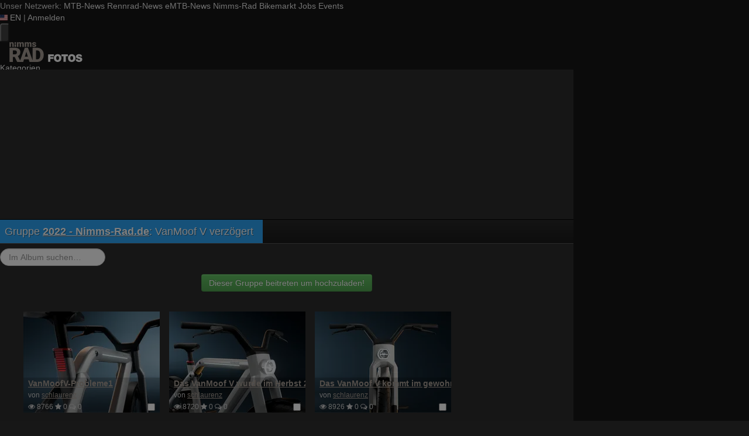

--- FILE ---
content_type: text/html; charset=utf-8
request_url: https://fotos.nimms-rad.de/s/93?sort=likes&direction=desc
body_size: 14042
content:
<!DOCTYPE html>
<html lang="de" id="FA">

<head>

        <title>Album VanMoof V verzögert - Nimms-Rad.de</title>
    <meta http-equiv="Content-Type" content="text/html; charset=utf-8" />
    <meta name="robots" content="index,follow" />
    <meta name="viewport" content="width=device-width, initial-scale=1.0" />
    <link rel="alternate" type="application/rss+xml" title="Neueste Fotos im Album VanMoof V verzögert" href="/photoset/view/93.rss" />
    <link rel="alternate" type="application/rss+xml" title="Neueste Fotos" href="/photos/recent.rss" />
    <link rel="canonical" href="https://fotos.nimms-rad.de/s/93?sort=likes&amp;direction=desc" />
    <link rel="stylesheet" type="text/css" media="screen" href="/assets/css/fotos.nrd.css?1752561202" />
    <script type="text/javascript">
//<![CDATA[
var fa = { "version" : "1752561202" };

var L_ROOT_URL = "/js/leaflet/";

fa.csrf = { name: "__csrf_key", value: "170640303369083a824a6444.02016683" };

fa.urls = { session_refresh: "/session/refresh.json", share: "/v2/share/get.txt" };
//]]>
</script>


        <script type="text/javascript">
        var mtbn = {"fa":{"auth":{"logged_in":false},"csrf":{"name":"__csrf_key","value":"170640303369083a824a6444.02016683"},"urls":{"photo_like":"\/v2\/favorites\/toggle.json","favorites_load":"\/v2\/favorites\/get.json"}}};
    </script>

    <link rel="preload" as="font" href="/assets/fonts/vendor/font-awesome/fontawesome-webfont.woff2?af7ae505a9eed503f8b8e6982036873e" type="font/woff2" crossorigin="anonymous">

    <link rel="icon" type="image/png" href="https://assets.nimms-rad.de/header/favicon/favicon-16x16.png?1758013709" sizes="16x16">
<link rel="icon" type="image/png" href="https://assets.nimms-rad.de/header/favicon/favicon-32x32.png?1758013709" sizes="32x32">
<link rel="icon" type="image/png" href="https://assets.nimms-rad.de/header/favicon/favicon-96x96.png?1758013709" sizes="96x96">
<link rel="icon" type="image/png" href="https://assets.nimms-rad.de/header/favicon/favicon-160x160.png?1758013709" sizes="160x160">
<link rel="icon" type="image/png" href="https://assets.nimms-rad.de/header/favicon/favicon-192x192.png?1758013709" sizes="192x192">
<link rel="icon" type="image/png" href="https://assets.nimms-rad.de/header/favicon/favicon-196x196.png?1758013709" sizes="196x196">

<link rel="apple-touch-icon" sizes="57x57" href="https://assets.nimms-rad.de/header/favicon/favicon-57x57.png?1758013709">
<link rel="apple-touch-icon" sizes="60x60" href="https://assets.nimms-rad.de/header/favicon/favicon-60x60.png?1758013709">
<link rel="apple-touch-icon" sizes="70x70" href="https://assets.nimms-rad.de/header/favicon/favicon-70x70.png?1758013709">
<link rel="apple-touch-icon" sizes="72x72" href="https://assets.nimms-rad.de/header/favicon/favicon-72x72.png?1758013709">
<link rel="apple-touch-icon" sizes="76x76" href="https://assets.nimms-rad.de/header/favicon/favicon-76x76.png?1758013709">
<link rel="apple-touch-icon" sizes="96x96" href="https://assets.nimms-rad.de/header/favicon/favicon-96x96.png?1758013709">
<link rel="apple-touch-icon" sizes="114x114" href="https://assets.nimms-rad.de/header/favicon/favicon-114x114.png?1758013709">
<link rel="apple-touch-icon" sizes="120x120" href="https://assets.nimms-rad.de/header/favicon/favicon-120x120.png?1758013709">
<link rel="apple-touch-icon" sizes="144x144" href="https://assets.nimms-rad.de/header/favicon/favicon-144x144.png?1758013709">
<link rel="apple-touch-icon" sizes="150x150" href="https://assets.nimms-rad.de/header/favicon/favicon-150x150.png?1758013709">
<link rel="apple-touch-icon" sizes="152x152" href="https://assets.nimms-rad.de/header/favicon/favicon-152x152.png?1758013709">
<link rel="apple-touch-icon" sizes="160x160" href="https://assets.nimms-rad.de/header/favicon/favicon-160x160.png?1758013709">
<link rel="apple-touch-icon" sizes="180x180" href="https://assets.nimms-rad.de/header/favicon/favicon-180x180.png?1758013709">
<link rel="apple-touch-icon" sizes="192x192" href="https://assets.nimms-rad.de/header/favicon/favicon-192x192.png?1758013709">
<link rel="apple-touch-icon" sizes="196x196" href="https://assets.nimms-rad.de/header/favicon/favicon-196x196.png?1758013709">

<meta name="msapplication-TileColor" content="#a59c94">
<meta name="msapplication-TileImage" content="https://assets.nimms-rad.de/header/favicon/favicon-144x144.png?1758013709">
<link rel="mask-icon" href="https://assets.nimms-rad.de/header/favicon/mask-icon.svg?1758013709" color="#a59c94">

    
    <link rel="stylesheet" href="https://assets.mtb-news.de/menu/dist/629dbd06/css/style-nrd.css" /><script defer src="https://assets.mtb-news.de/menu/dist/629dbd06/js/main.js"></script>
    <script src="/assets/js/jquery.min.js?1752561202"></script>

        <link rel="dns-prefetch" href="//assets.mtb-news.de">
<link rel="dns-prefetch" href="//assets.nimms-rad.de">
<link rel="dns-prefetch" href="//www.nimms-rad.de">
<link rel="dns-prefetch" href="//thumbnails.mtb-news.de">
<link rel="dns-prefetch" href="//bikemarkt.mtb-news.de">
<link rel="dns-prefetch" href="//fotos.nimms-rad.de">

    <!-- [OT+CP] ==> -->
<script src="https://cdn.cookielaw.org/scripttemplates/otSDKStub.js"
  type="text/javascript"
  charset="UTF-8"
  data-domain-script="dac35960-da7a-4da9-a971-db197feaddba" >
</script>

<script type="text/javascript" charset="UTF-8">
!function() {
  var cpBaseUrl = 'https://cp.nimms-rad.de';
  var cpPropertyId = '79d3d523';

  !function(C,o,n,t,P,a,s){C.CPObject=n,C[n]||(C[n]=function(){
    for(var e=arguments.length,i=new Array(e),c=0;c<e;c++)i[c]=arguments[c];const[r,u,l]=i;if(C[n].q||(C[n].q=[]),
    t=Array.prototype.slice.call(arguments,0),!C[n].patched&&("fatal"===r&&u&&(C[n].le=u,
    Array.prototype.forEach.call(C[n].q,(function(e){"error"===e[0]&&"function"==typeof e[1]&&e[1](u)}))),
    "error"===r&&"function"==typeof u&&C[n].le&&u(C[n].le),"extension"===r&&u&&l&&"function"==typeof l.init&&(l.init(),
    l.initialized=!0),"authenticate"===r&&u)){try{
    P=-1===(o.cookie||"").indexOf("_cpauthhint=")&&!(C.localStorage||{})._cpuser&&-1===C.location.href.toLowerCase().indexOf("cpauthenticated")
    }catch(e){P=!1}P&&(a={isLoggedIn:function(){return!1},hasValidSubscription:function(){return!1}},
    "function"==typeof u&&u(null,a),t=["authenticate",null])}C[n].q.push(t)});try{
    ((s=(o.cookie.split("_cpauthhint=")[1]||"").split(";")[0])?Number(s[1]):NaN)>0&&(o.body?o.body.classList.add("cpauthenticated"):o.addEventListener("DOMContentLoaded",(function(){
    o.body.classList.add("cpauthenticated")})))}catch(e){}C[n].l=+new Date,C[n].sv=5}(window,document,"cp");

    cp("extension","onetrust",{version:1,init:function(){function e(){
    const e=document.getElementById("onetrust-consent-sdk");if(!e)return
    ;const r=Array.prototype.find.call(e.children,(function(e){return e.classList.contains("onetrust-pc-dark-filter")}))
    ;r&&(r.classList.remove("ot-hide"),r.removeAttribute("style"),r.style.zIndex="2147483644")}function r(){!function(){
    const r=document.getElementById("onetrust-banner-sdk");if(r){const c=r.getAttribute("style")
    ;r.classList.contains("ot-hide")||c||(r.style.zIndex="2147483645",e())}else{
    if("function"!=typeof window.MutationObserver)return;new MutationObserver((function(r,c){
    Array.prototype.forEach.call(r,(function(r){
    "childList"===r.type&&r.target&&"onetrust-consent-sdk"===r.target.id&&Array.prototype.forEach.call(r.addedNodes,(function(r){
    if("onetrust-banner-sdk"===r.id){const i=r.getAttribute("style")
    ;r.classList.contains("ot-hide")||i||(r.style.zIndex="2147483645",e()),c.disconnect()}}))}))
    })).observe(document.documentElement,{childList:!0,subtree:!0})}}(),function(){
    const e=document.getElementById("__cp_ot_hide_banner");e&&e.parentElement&&e.parentElement.removeChild(e)}()}
    return function(){let e=document.getElementById("__cp_ot_hide_banner");e||(e=document.createElement("style"),
    e.id="__cp_ot_hide_banner",e.appendChild(document.createTextNode("#onetrust-banner-sdk { display: none !important; }")),
    document.head?document.head.appendChild(e):document.body&&document.body.appendChild(e))}(),function(){
    if("function"==typeof window.MutationObserver)new MutationObserver((function(e,r){
    Array.prototype.forEach.call(e,(function(e){
    "childList"===e.type&&e.target&&"onetrust-consent-sdk"===e.target.id&&Array.prototype.forEach.call(e.addedNodes,(function(e){
    e.classList.contains("onetrust-pc-dark-filter")&&(e.classList.add("ot-hide"),r.disconnect())}))}))
    })).observe(document.documentElement,{childList:!0,subtree:!0});else{const e=setInterval((function(){
    const r=document.getElementById("onetrust-consent-sdk");if(!r)return;const c=r.querySelector(".onetrust-pc-dark-filter")
    ;c&&(c.classList.add("ot-hide"),clearInterval(e))}),50)}}(),cp("error",(function(){r()}))}});

  cp('create', cpPropertyId, {
    baseUrl: cpBaseUrl,
    cookieDomain: 'nimms-rad.de'
  });

  cp('render', {
    onFullConsent: function() {
      document.querySelector('html').setAttribute('data-mtbn-cp-consent', '1');
      const btLoader = document.createElement("script")
      btLoader.src = "https://btloader.com/tag?o=6326176531349504&upapi=true";
      btLoader.async = true;
      document.head.appendChild(btLoader);
      if (typeof mtbn !== 'undefined' && typeof mtbn.cp !== 'undefined' && typeof mtbn.cp.onFullConsent === 'object') {
          mtbn.cp.onFullConsent.forEach((fn) => { (typeof fn === 'function') && fn() });
      }
    }
  });

  cp('authenticate', function (error, user) {
    if (error) {
      // Error handling depending on use case
      return;
    }
    if (user.isLoggedIn() && user.hasValidSubscription()) {
        document.querySelector('html').setAttribute('data-mtbn-cp-logged-in', '1');
    } else {
      // User has no valid subscription
    }
  });

}()
</script>
<script src="https://cp.nimms-rad.de/now.js" async fetchPriority="high" onerror="cp('fatal', arguments)"></script>
<style>
#onetrust-banner-sdk {
  display: none !important;
}
</style>
<!-- <== [OT+CP] --><!-- CPG-> -->    <script>
        var adHandler = adHandler || {cmd: []};
        var btAdUnits = [];

        adHandler.conversionRateFile = "https://assets.nimms-rad.de/conversion-rates.json";

        adHandler.cmd.push(function () {
            adHandler.service.request();
            adHandler.service.debugDisable();
        });

        adHandler.cmd.push(function () {
          adHandler.service.getAdUnitsForCurrentMapping().forEach(function (fwAdUnit) {
            btAdUnits.push({
              code: fwAdUnit.settings.container,
              bids: fwAdUnit.settings.bids,
              mediaTypes: fwAdUnit.getMediaTypes(),
            });
          });
        });
    </script><script async src="//assets.nimms-rad.de/js/latest/NRD_ROS.js?1758013709"></script><!-- <-CPG -->
    <script defer data-api="https://assets-cdn-a.mtb-news.de/api/unread-messages" data-domain="nimms-rad.de,fotos.nimms-rad.de" src="https://assets-cdn-a.mtb-news.de/js/app-bundle.js"></script>    
</head>

<body class="default solar mtbn-fotos photoset-93 photoset-group-2 MtbnewsShareBarEnabled MtbnewsShareBarFotoalbum">

        <div class="mtbnews-mobile-sticky">
        <div id="NRD_M_ROS_Sticky"></div>
    </div>
    
    <nav class="
    nsh-bg-neutral-900 nsh-text-inherit
    [&_a]:nsh-no-underline [&_a]:nsh-transition-colors
" id="page-top">
    <div class="nsh-pt-1 [&&]:nsh-border-b-2 [&&]:nsh-border-brand nsh-text-[13px] max-lg:nsh-hidden" data-test="zdah">
    <div class="nsh-n_general-wrapper  nsh-flex nsh-justify-between">
        <div class="nsh-flex nsh-space-x-3 [&_a]:nsh-text-neutral-200" data-test="nqzv">
            <span class="nsh-text-neutral-400">Unser Netzwerk:</span>
            <a class="nsh-pb-0.5 hover:nsh-text-mtbn " href="https://www.mtb-news.de/">MTB-News</a>
            <a class="nsh-pb-0.5 hover:nsh-text-rrn " href="https://www.rennrad-news.de/">Rennrad-News</a>
            <a class="nsh-pb-0.5 hover:nsh-text-emtbn " href="https://www.emtb-news.de/">eMTB-News</a>
            <a class="nsh-pb-0.5 hover:nsh-text-nrd [&&]:nsh-border-b-2 [&&]:nsh-border-b-brand-500 nsh-font-semibold" href="https://www.nimms-rad.de/">Nimms-Rad</a>
            <a class="nsh-pb-0.5 hover:nsh-text-mtbn" href="https://bikemarkt.mtb-news.de/">Bikemarkt</a>
            <a class="nsh-pb-0.5 hover:nsh-text-mtbn" href="https://www.mtb-news.de/jobs/">Jobs</a>
            <a class="nsh-pb-0.5 hover:nsh-text-mtbn" href="https://www.mtb-news.de/events/">Events</a>
        </div>
        <div class="nsh-flex nsh-space-x-3" data-test="glbk">
                                                <!-- EN -->
                    <a href="https://api.nimms-rad.de/language/switch?lang=en&redirect=https://fotos.nimms-rad.de/s/93?sort=likes&direction=desc" class="nsh-flex nsh-items-center nsh-space-x-1 [&&]:nsh-text-neutral-100 [&&]:hover:nsh-text-brand" title="Display page in english language">
                        <svg class="nsh-h-[10px] nsh-w-auto" width="13" height="10" xmlns="http://www.w3.org/2000/svg" viewBox="0 0 640 480"><path fill="#bd3d44" d="M0 0h640v480H0"/><path stroke="#fff" stroke-width="37" d="M0 55.3h640M0 129h640M0 203h640M0 277h640M0 351h640M0 425h640"/><path fill="#192f5d" d="M0 0h364.8v258.5H0"/><marker id="a" markerHeight="30" markerWidth="30"><path fill="#fff" d="m14 0 9 27L0 10h28L5 27z"/></marker><path fill="none" marker-mid="url(#a)" d="m0 0 16 11h61 61 61 61 60L47 37h61 61 60 61L16 63h61 61 61 61 60L47 89h61 61 60 61L16 115h61 61 61 61 60L47 141h61 61 60 61L16 166h61 61 61 61 60L47 192h61 61 60 61L16 218h61 61 61 61 60z"/></svg>
                        <span>EN</span>
                    </a>
                                                    <span class="nsh-text-neutral-600">|</span>
                                                            <a class="[&&]:nsh-text-neutral-200 [&&]:hover:nsh-text-lime-500" href="https://www.nimms-rad.de/forum/login/?_xfRedirect=fotos" data-test="jqls">Anmelden</a>
                                    </div>
    </div>
</div>
    <div class="nsh-n_general-wrapper         nsh-py-3 nsh-text-[15px] nsh-flex lg:nsh-justify-between
        nsh-h-[72px] lg:nsh-h-[79px]"
        x-data="{ searchFieldVisible: false, openSubmenuId: null }"
        data-test="xgcn">
        <div class="nsh-grow nsh-flex nsh-justify-between nsh-items-center">
            <div class="nsh-relative nsh-basis-8"
                                x-data="{ menuVisible: false }">
                <button
                    class="nsh-relative nsh-group [&&]:nsh-px-1.5 [&&]:nsh-py-1 [&&]:nsh-bg-neutral-700 [&&]:nsh-rounded nsh-transition-colors nsh-duration-300 [&&]:nsh-text-neutral-200 [&&]:hover:nsh-bg-brand [&&]:hover:nsh-text-neutral-800"
                    :class="menuVisible && '!nsh-bg-brand [&&]:nsh-text-neutral-800'"
                    x-on:click="menuVisible = !menuVisible"
                    type="button"
                    title="Navigationsmenü öffnen"
                    >
                    <svg class="nsh-w-7 nsh-h-7"
                    :class="menuVisible && '[&&]:nsh-rotate-180 nsh-duration-300'"
                    xmlns="http://www.w3.org/2000/svg" viewBox="0 0 24 24" fill="currentColor">
                        <path fill-rule="evenodd" d="M3 6.75A.75.75 0 0 1 3.75 6h16.5a.75.75 0 0 1 0 1.5H3.75A.75.75 0 0 1 3 6.75ZM3 12a.75.75 0 0 1 .75-.75h16.5a.75.75 0 0 1 0 1.5H3.75A.75.75 0 0 1 3 12Zm0 5.25a.75.75 0 0 1 .75-.75h16.5a.75.75 0 0 1 0 1.5H3.75a.75.75 0 0 1-.75-.75Z" clip-rule="evenodd" />
                    </svg>
                    <span
                        class="nsh-absolute -nsh-bottom-[15px] nsh-left-3 nsh-w-0 nsh-h-0 nsh-border-8 nsh-border-solid nsh-border-transparent nsh-border-t-brand"
                        x-cloak
                        x-show="menuVisible"></span>
                </button>
                                <div class="
                    nsh-absolute nsh-z-[101]                     nsh-top-12 -nsh-left-4 nsh-right-0 nsh-w-dvw
                    nsh-px-5 nsh-py-4 nsh-bg-neutral-900
                    nsh-shadow-lg
                    max-md:nsh-border-b-8 max-md:nsh-border-neutral-900
                    lg:nsh-top-12 lg:nsh-left-0 lg:nsh-w-[350px] lg:nsh-px-6 lg:nsh-py-6
                    "
                    x-cloak
                    x-show="menuVisible"
                    x-on:click.outside="menuVisible = false"
                    data-test="izxw">
                                                            <div class="nsh-mb-3">
                        <form role="search" method="get"
                              action="/search"
                              data-test="ebne">
                            <label for="nsh-dropdown-search" class="nsh-sr-only">Fotos durchsuchen</label>
                            <span class="nsh-flex">
                                <input
                                    class="nsh-grow
                                        [&&]:nsh-px-3 [&&]:nsh-py-1
                                        [&&]:nsh-my-0
                                        [&&]:nsh-rounded [&&]:nsh-bg-neutral-600 [&&]:nsh-text-white [&&]:placeholder:text-neutral-200
                                        [&&]:nsh-border-none
                                        [&&]:focus:nsh-outline [&&]:focus:nsh-outline-2 [&&]:focus:nsh-outline-offset-1 [&&]:focus:nsh-outline-brand-500
                                        [&&]:focus:nsh-bg-white [&&]:focus:nsh-text-neutral-900 [&&]:focus:nsh-placeholder-neutral-500"
                                    id="nsh-dropdown-search"
                                    type="search"
                                    placeholder="Suchbegriff"
                                    name="q"
                                    value="">
                                <button
                                    class="
                                        [&&]:nsh-p-0
                                        nsh-shrink-0 [&&]:nsh-pl-3 [&&]:nsh-pr-2 focus:nsh-outline-none"
                                    type="submit">
                                    <span class="nsh-sr-only">Suche abschicken</span>
                                    <svg class="nsh-inline-block nsh-h-[17px] nsh-mt-[-3px] nsh-stroke-white nsh-stroke-2" xmlns="http://www.w3.org/2000/svg" fill="none" viewBox="0 0 24 24" stroke-width="1.5" stroke="currentColor">
                                        <path stroke-linecap="round" stroke-linejoin="round" d="m21 21-5.197-5.197m0 0A7.5 7.5 0 1 0 5.196 5.196a7.5 7.5 0 0 0 10.607 10.607Z" />
                                    </svg>
                                </button>
                            </span>
                        </form>
                    </div>
                                                                                <div class="[&&]:nsh-border-t [&&]:nsh-border-stone-500 [&&]:nsh-pt-3 [&&]:nsh-mt-3 nsh-flex nsh-flex-wrap nsh-justify-center nsh-gap-x-4" data-test="lsap">
            <a class="!nsh-text-brand hover:!nsh-text-brand-100 hover:!nsh-underline hover:!nsh-decoration-brand-700"
           href="https://www.nimms-rad.de/news/">News</a>
            <a class="!nsh-text-brand hover:!nsh-text-brand-100 hover:!nsh-underline hover:!nsh-decoration-brand-700"
           href="https://www.nimms-rad.de/forum/">Forum</a>
            <a class="!nsh-text-brand hover:!nsh-text-brand-100 hover:!nsh-underline hover:!nsh-decoration-brand-700"
           href="https://fotos.nimms-rad.de/">Fotos</a>
            <a class="!nsh-text-brand hover:!nsh-text-brand-100 hover:!nsh-underline hover:!nsh-decoration-brand-700"
           href="https://bikemarkt.mtb-news.de">Bikemarkt</a>
            <a class="!nsh-text-brand hover:!nsh-text-brand-100 hover:!nsh-underline hover:!nsh-decoration-brand-700"
           href="https://www.mtb-news.de/jobs/">Jobs</a>
            <a class="!nsh-text-brand hover:!nsh-text-brand-100 hover:!nsh-underline hover:!nsh-decoration-brand-700"
           href="https://dailydeals.mtb-news.de">Daily Deals</a>
    </div>
                                                            <ul class="
    [&&]:nsh-px-0 [&&]:nsh-pb-0 [&&]:nsh-pt-3
    [&&]:nsh-mx-0 [&&]:nsh-mb-0 [&&]:nsh-mt-3
    [&&]:nsh-border-t [&&]:nsh-border-stone-500
    [&&]:nsh-space-y-2
" data-test="jfnz">
            <li x-data="{ submenuVisible: false }">
            <span class="nsh-flex nsh-justify-between nsh-space-x-4">
                                                <a
                    class="nsh-grow [&&]:hover:nsh-text-brand
                        [&&]:nsh-text-neutral-50                                            "
                    href="/categories">
                    Kategorien                </a>
                                            </span>
                    </li>
            <li x-data="{ submenuVisible: false }">
            <span class="nsh-flex nsh-justify-between nsh-space-x-4">
                                                <a
                    class="nsh-grow [&&]:hover:nsh-text-brand
                        [&&]:nsh-text-neutral-50                                            "
                    href="/groups">
                    Gruppen                </a>
                                            </span>
                    </li>
            <li x-data="{ submenuVisible: false }">
            <span class="nsh-flex nsh-justify-between nsh-space-x-4">
                                                <a
                    class="nsh-grow [&&]:hover:nsh-text-brand
                        [&&]:nsh-text-neutral-50                                            "
                    href="/upload/index">
                    Hochladen                </a>
                                            </span>
                    </li>
            <li x-data="{ submenuVisible: false }">
            <span class="nsh-flex nsh-justify-between nsh-space-x-4">
                                                <a
                    class="nsh-grow [&&]:hover:nsh-text-brand
                        [&&]:nsh-text-neutral-50                                            "
                    href="https://www.nimms-rad.de/forum/login/?_xfRedirect=fotos">
                    Anmelden                </a>
                                            </span>
                    </li>
    </ul>
                                                            <div class="[&&]:nsh-border-t [&&]:nsh-border-stone-500 [&&]:nsh-pt-3 [&&]:nsh-mt-3">
    <div class="nsh-text-center nsh-text-xs nsh-text-neutral-400">Unser Netzwerk</div>
    <div class="nsh-mt-1.5 nsh-grid nsh-grid-cols-2 nsh-gap-1 md:nsh-grid-cols-4 lg:nsh-grid-cols-2">
                    <div class="nsh-text-center">
                <a class="nsh-inline-block nsh-px-2 nsh-py-1 nsh-opacity-90 nsh-transition-opacity hover:nsh-opacity-100" href="https://www.mtb-news.de" title="Besuche MTB-News.de">
                    <img
                        class="nsh-object-contain nsh-object-center nsh-w-auto !nsh-h-8"
                        src="https://assets.nimms-rad.de/menu/dist/629dbd06/img/sitelogos/mtbnews-logo-white-stacked.png"
                        srcset="
                            https://assets.nimms-rad.de/menu/dist/629dbd06/img/sitelogos/mtbnews-logo-white-stacked.png,
                            https://assets.nimms-rad.de/menu/dist/629dbd06/img/sitelogos/mtbnews-logo-white-stacked@2x.png 1.5x
                        "
                        alt="MTB-News.de Logo">
                </a>
            </div>
                    <div class="nsh-text-center">
                <a class="nsh-inline-block nsh-px-2 nsh-py-1 nsh-opacity-90 nsh-transition-opacity hover:nsh-opacity-100" href="https://www.rennrad-news.de" title="Besuche Rennrad-News.de">
                    <img
                        class="nsh-object-contain nsh-object-center nsh-w-auto !nsh-h-8"
                        src="https://assets.nimms-rad.de/menu/dist/629dbd06/img/sitelogos/rennradnews-logo-white-stacked.png"
                        srcset="
                            https://assets.nimms-rad.de/menu/dist/629dbd06/img/sitelogos/rennradnews-logo-white-stacked.png,
                            https://assets.nimms-rad.de/menu/dist/629dbd06/img/sitelogos/rennradnews-logo-white-stacked@2x.png 1.5x
                        "
                        alt="Rennrad-News.de Logo">
                </a>
            </div>
                    <div class="nsh-text-center">
                <a class="nsh-inline-block nsh-px-2 nsh-py-1 nsh-opacity-90 nsh-transition-opacity hover:nsh-opacity-100" href="https://www.emtb-news.de" title="Besuche eMTB-News.de">
                    <img
                        class="nsh-object-contain nsh-object-center nsh-w-auto !nsh-h-8"
                        src="https://assets.nimms-rad.de/menu/dist/629dbd06/img/sitelogos/emtbnews-logo-white-stacked.png"
                        srcset="
                            https://assets.nimms-rad.de/menu/dist/629dbd06/img/sitelogos/emtbnews-logo-white-stacked.png,
                            https://assets.nimms-rad.de/menu/dist/629dbd06/img/sitelogos/emtbnews-logo-white-stacked@2x.png 1.5x
                        "
                        alt="eMTB-News.de Logo">
                </a>
            </div>
                    <div class="nsh-text-center">
                <a class="nsh-inline-block nsh-px-2 nsh-py-1 nsh-opacity-90 nsh-transition-opacity hover:nsh-opacity-100" href="https://www.nimms-rad.de" title="Besuche Nimms-Rad.de">
                    <img
                        class="nsh-object-contain nsh-object-center nsh-w-auto !nsh-h-8"
                        src="https://assets.nimms-rad.de/menu/dist/629dbd06/img/sitelogos/nimmsrad-logo-white-stacked.png"
                        srcset="
                            https://assets.nimms-rad.de/menu/dist/629dbd06/img/sitelogos/nimmsrad-logo-white-stacked.png,
                            https://assets.nimms-rad.de/menu/dist/629dbd06/img/sitelogos/nimmsrad-logo-white-stacked@2x.png 1.5x
                        "
                        alt="Nimms-Rad.de Logo">
                </a>
            </div>
                    <div class="nsh-text-center">
                <a class="nsh-inline-block nsh-px-2 nsh-py-1 nsh-opacity-90 nsh-transition-opacity hover:nsh-opacity-100" href="https://bikemarkt.mtb-news.de/" title="Besuche MTB-News.de Bikemarkt">
                    <img
                        class="nsh-object-contain nsh-object-center nsh-w-auto !nsh-h-8"
                        src="https://assets.nimms-rad.de/menu/dist/629dbd06/img/sitelogos/bikemarkt-logo-white-stacked.png"
                        srcset="
                            https://assets.nimms-rad.de/menu/dist/629dbd06/img/sitelogos/bikemarkt-logo-white-stacked.png,
                            https://assets.nimms-rad.de/menu/dist/629dbd06/img/sitelogos/bikemarkt-logo-white-stacked@2x.png 1.5x
                        "
                        alt="MTB-News.de Bikemarkt Logo">
                </a>
            </div>
                    <div class="nsh-text-center">
                <a class="nsh-inline-block nsh-px-2 nsh-py-1 nsh-opacity-90 nsh-transition-opacity hover:nsh-opacity-100" href="https://www.mtb-news.de/jobs/" title="Besuche MTB-News.de Jobs">
                    <img
                        class="nsh-object-contain nsh-object-center nsh-w-auto !nsh-h-8"
                        src="https://assets.nimms-rad.de/menu/dist/629dbd06/img/sitelogos/jobs-logo-white.png"
                        srcset="
                            https://assets.nimms-rad.de/menu/dist/629dbd06/img/sitelogos/jobs-logo-white.png,
                            https://assets.nimms-rad.de/menu/dist/629dbd06/img/sitelogos/jobs-logo-white@2x.png 1.5x
                        "
                        alt="MTB-News.de Jobs Logo">
                </a>
            </div>
                    <div class="nsh-text-center">
                <a class="nsh-inline-block nsh-px-2 nsh-py-1 nsh-opacity-90 nsh-transition-opacity hover:nsh-opacity-100" href="https://www.mtb-news.de/events/" title="Besuche MTB-News.de Events">
                    <img
                        class="nsh-object-contain nsh-object-center nsh-w-auto !nsh-h-8"
                        src="https://assets.nimms-rad.de/menu/dist/629dbd06/img/sitelogos/events-logo-white.png"
                        srcset="
                            https://assets.nimms-rad.de/menu/dist/629dbd06/img/sitelogos/events-logo-white.png,
                            https://assets.nimms-rad.de/menu/dist/629dbd06/img/sitelogos/events-logo-white@2x.png 1.5x
                        "
                        alt="MTB-News.de Events Logo">
                </a>
            </div>
            </div>
</div>
<div class="lg:nsh-hidden [&&]:nsh-border-t [&&]:nsh-border-stone-500 [&&]:nsh-pt-3 [&&]:nsh-mt-3">
    <div class="nsh-flex nsh-justify-center nsh-items-center nsh-space-x-3" data-test="">
                            <!-- EN -->
                <a href="https://api.nimms-rad.de/language/switch?lang=en&redirect=https://fotos.nimms-rad.de/s/93?sort=likes&direction=desc" class="nsh-flex nsh-items-center nsh-space-x-1 [&&]:nsh-text-neutral-100 [&&]:hover:nsh-text-brand" title="Display page in english language">
                    <svg class="nsh-h-[10px] nsh-w-auto" width="13" height="10" xmlns="http://www.w3.org/2000/svg" viewBox="0 0 640 480"><path fill="#bd3d44" d="M0 0h640v480H0"/><path stroke="#fff" stroke-width="37" d="M0 55.3h640M0 129h640M0 203h640M0 277h640M0 351h640M0 425h640"/><path fill="#192f5d" d="M0 0h364.8v258.5H0"/><marker id="a" markerHeight="30" markerWidth="30"><path fill="#fff" d="m14 0 9 27L0 10h28L5 27z"/></marker><path fill="none" marker-mid="url(#a)" d="m0 0 16 11h61 61 61 61 60L47 37h61 61 60 61L16 63h61 61 61 61 60L47 89h61 61 60 61L16 115h61 61 61 61 60L47 141h61 61 60 61L16 166h61 61 61 61 60L47 192h61 61 60 61L16 218h61 61 61 61 60z"/></svg>
                    <span>EN</span>
                </a>
                </div>
</div>
                                                            <ul class="
                        [&&]:nsh-px-0 [&&]:nsh-pb-0 [&&]:nsh-pt-3
                        [&&]:nsh-mx-0 [&&]:nsh-mb-0 [&&]:nsh-mt-3
                        nsh-border-t nsh-border-stone-500
                        nsh-grid nsh-grid-cols-2 nsh-gap-1.5
                    ">
                                                    <li>
                                <a class="[&&]:nsh-text-brand [&&]:hover:nsh-text-brand-100" href="https://newsletter.mtb-news.de/manage/">
                                    Newsletter                                </a>
                            </li>
                                                    <li>
                                <a class="[&&]:nsh-text-brand [&&]:hover:nsh-text-brand-100" href="https://www.nimms-rad.de/news/nimms-rad-podcast/">
                                    Podcasts                                </a>
                            </li>
                                                    <li>
                                <a class="[&&]:nsh-text-brand [&&]:hover:nsh-text-brand-100" href="https://shop.mtb-news.de">
                                    Shop                                </a>
                            </li>
                                                    <li>
                                <a class="[&&]:nsh-text-brand [&&]:hover:nsh-text-brand-100" href="https://www.nimms-rad.de/news/abonnieren/">
                                    Abonnieren&hellip;                                </a>
                            </li>
                                                    <li>
                                <a class="[&&]:nsh-text-brand [&&]:hover:nsh-text-brand-100" href="https://www.mtb-news.de/team/">
                                    Team                                </a>
                            </li>
                                                    <li>
                                <a class="[&&]:nsh-text-brand [&&]:hover:nsh-text-brand-100" href="https://www.mtb-news.de/mediakit/">
                                    Werben                                </a>
                            </li>
                                            </ul>
                                                            <ul class="
                        [&&]:nsh-px-0 [&&]:nsh-pb-0 [&&]:nsh-pt-3
                        [&&]:nsh-mx-0 [&&]:nsh-mb-0 [&&]:nsh-mt-3
                        nsh-border-t nsh-border-stone-500
                        nsh-grid nsh-grid-cols-2 nsh-gap-1.5
                    ">
                                                    <li>
                                <a class="[&&]:nsh-text-neutral-100 [&&]:hover:nsh-text-brand" href="https://fotos.nimms-rad.de">
                                    Fotos                                </a>
                            </li>
                                                    <li>
                                <a class="[&&]:nsh-text-neutral-100 [&&]:hover:nsh-text-brand" href="https://geometrics.mtb-news.de">
                                    Geometrics                                </a>
                            </li>
                                                    <li>
                                <a class="[&&]:nsh-text-neutral-100 [&&]:hover:nsh-text-brand" href="https://www.mtb-news.de/events/">
                                    Events                                </a>
                            </li>
                                            </ul>
                    
                                        <ul class="
    [&&]:nsh-px-0 [&&]:nsh-pb-0 [&&]:nsh-pt-3
    [&&]:nsh-mx-0 [&&]:nsh-mb-0 [&&]:nsh-mt-3
    [&&]:nsh-border-t [&&]:nsh-border-stone-500
    nsh-grid nsh-grid-cols-4 nsh-gap-1
">
            <li class="nsh-text-center">
            <a class="nsh-inline-block nsh-p-2 nsh-rounded hover:nsh-bg-stone-600"
               href="https://www.youtube.com/@nimmsrad"
               target="_blank"
               title="Nimms Rad bei YouTube"
                           >
                <img
                    class="!nsh-h-6 nsh-w-auto"
                    src="https://assets.nimms-rad.de/menu/dist/629dbd06/img/socialmedia/youtube-white.png"
                    srcset="
                        https://assets.nimms-rad.de/menu/dist/629dbd06/img/socialmedia/youtube-white.png,
                        https://assets.nimms-rad.de/menu/dist/629dbd06/img/socialmedia/youtube-white@2x.png 1.5x
                    "
                    alt="Nimms Rad bei YouTube Logo">
            </a>
        </li>
            <li class="nsh-text-center">
            <a class="nsh-inline-block nsh-p-2 nsh-rounded hover:nsh-bg-stone-600"
               href="https://instagram.com/nimmsrad/"
               target="_blank"
               title="Nimms Rad bei Instagram"
                           >
                <img
                    class="!nsh-h-6 nsh-w-auto"
                    src="https://assets.nimms-rad.de/menu/dist/629dbd06/img/socialmedia/instagram-white.png"
                    srcset="
                        https://assets.nimms-rad.de/menu/dist/629dbd06/img/socialmedia/instagram-white.png,
                        https://assets.nimms-rad.de/menu/dist/629dbd06/img/socialmedia/instagram-white@2x.png 1.5x
                    "
                    alt="Nimms Rad bei Instagram Logo">
            </a>
        </li>
            <li class="nsh-text-center">
            <a class="nsh-inline-block nsh-p-2 nsh-rounded hover:nsh-bg-stone-600"
               href="https://www.facebook.com/nimmsrad"
               target="_blank"
               title="Nimms Rad bei Facebook"
                           >
                <img
                    class="!nsh-h-6 nsh-w-auto"
                    src="https://assets.nimms-rad.de/menu/dist/629dbd06/img/socialmedia/facebook-white.png"
                    srcset="
                        https://assets.nimms-rad.de/menu/dist/629dbd06/img/socialmedia/facebook-white.png,
                        https://assets.nimms-rad.de/menu/dist/629dbd06/img/socialmedia/facebook-white@2x.png 1.5x
                    "
                    alt="Nimms Rad bei Facebook Logo">
            </a>
        </li>
            <li class="nsh-text-center">
            <a class="nsh-inline-block nsh-p-2 nsh-rounded hover:nsh-bg-stone-600"
               href="https://mastodon.social/@nimmsrad"
               target="_blank"
               title="Nimms Rad im Fediverse bei Mastodon"
               rel="me"            >
                <img
                    class="!nsh-h-6 nsh-w-auto"
                    src="https://assets.nimms-rad.de/menu/dist/629dbd06/img/socialmedia/mastodon-white.png"
                    srcset="
                        https://assets.nimms-rad.de/menu/dist/629dbd06/img/socialmedia/mastodon-white.png,
                        https://assets.nimms-rad.de/menu/dist/629dbd06/img/socialmedia/mastodon-white@2x.png 1.5x
                    "
                    alt="Nimms Rad im Fediverse bei Mastodon Logo">
            </a>
        </li>
            <li class="nsh-text-center">
            <a class="nsh-inline-block nsh-p-2 nsh-rounded hover:nsh-bg-stone-600"
               href="https://twitter.com/NimmsRad"
               target="_blank"
               title="Nimms Rad bei X / Twitter"
                           >
                <img
                    class="!nsh-h-6 nsh-w-auto"
                    src="https://assets.nimms-rad.de/menu/dist/629dbd06/img/socialmedia/x-white.png"
                    srcset="
                        https://assets.nimms-rad.de/menu/dist/629dbd06/img/socialmedia/x-white.png,
                        https://assets.nimms-rad.de/menu/dist/629dbd06/img/socialmedia/x-white@2x.png 1.5x
                    "
                    alt="Nimms Rad bei X / Twitter Logo">
            </a>
        </li>
            <li class="nsh-text-center">
            <a class="nsh-inline-block nsh-p-2 nsh-rounded hover:nsh-bg-stone-600"
               href="https://de.linkedin.com/company/mtb-news"
               target="_blank"
               title="Nimms Rad bei Linkedin"
                           >
                <img
                    class="!nsh-h-6 nsh-w-auto"
                    src="https://assets.nimms-rad.de/menu/dist/629dbd06/img/socialmedia/linkedin-white.png"
                    srcset="
                        https://assets.nimms-rad.de/menu/dist/629dbd06/img/socialmedia/linkedin-white.png,
                        https://assets.nimms-rad.de/menu/dist/629dbd06/img/socialmedia/linkedin-white@2x.png 1.5x
                    "
                    alt="Nimms Rad bei Linkedin Logo">
            </a>
        </li>
    </ul>
                    
                                        <ul class="
    [&&]:nsh-px-0 [&&]:nsh-pb-0 [&&]:nsh-pt-3
    [&&]:nsh-mx-0 [&&]:nsh-mb-0 [&&]:nsh-mt-3
    [&&]:nsh-border-t [&&]:nsh-border-stone-500 [&&]:nsh-text-[12px]
    [&&]:nsh-grid [&&]:nsh-grid-cols-2 [&&]:nsh-gap-0.5
">
            <li>
                        <a class="[&&]:nsh-text-neutral-400 [&&]:hover:nsh-text-brand-100" href="https://www.nimms-rad.de/news/impressum/">
                Impressum            </a>
        </li>
            <li>
                        <a class="[&&]:nsh-text-neutral-400 [&&]:hover:nsh-text-brand-100" href="https://www.mtb-news.de/mediakit/">
                Werben / Advertise            </a>
        </li>
            <li>
                        <a class="[&&]:nsh-text-neutral-400 [&&]:hover:nsh-text-brand-100" href="https://www.nimms-rad.de/news/datenschutz/">
                Datenschutz            </a>
        </li>
            <li>
                        <a class="[&&]:nsh-text-neutral-400 [&&]:hover:nsh-text-brand-100" href="#" onclick="window.noad = true; OneTrust.ToggleInfoDisplay(); return false;">
                Datenschutz-Einstellungen            </a>
        </li>
            <li>
            </ul>
                                    </div>
            </div>
                                    <a href="/"
                title="Nimms Rad Fotoalbum"
                class="nsh-shrink-0 nsh-px-2 lg:nsh-ml-4"
                data-test="pjsf"
                >
                <picture>
                                        <source media="(max-width: 979px)" srcset="https://assets.nimms-rad.de/menu/dist/629dbd06/img/sitelogos/nimmsrad-fotos-wide.svg">
                                                            <source srcset="https://assets.nimms-rad.de/menu/dist/629dbd06/img/sitelogos/nimmsrad-fotos-stacked.svg">
                                        <img
                        class="[&&]:nsh-w-auto [&&]:nsh-max-h-[24px] [&&]:nsh-w-auto [&&]:nsh-h-[24px] [&&]:lg:nsh-max-h-[34px] [&&]:lg:nsh-h-[34px]"
                        src="https://assets.nimms-rad.de/menu/dist/629dbd06/img/sitelogos/nimmsrad-fotos-stacked.svg"
                        alt="Nimms-Rad.de Logo">
                </picture>
            </a>
                                    <div class="nsh-basis-8 nsh-block lg:nsh-hidden">
                                <a class="nsh-text-neutral-400 hover:nsh-text-brand" href="/login">
                                        <svg xmlns="http://www.w3.org/2000/svg" viewBox="0 0 24 24" fill="currentColor" class="nsh-w-7 nsh-h-7">
                        <path fill-rule="evenodd" d="M18.685 19.097A9.723 9.723 0 0 0 21.75 12c0-5.385-4.365-9.75-9.75-9.75S2.25 6.615 2.25 12a9.723 9.723 0 0 0 3.065 7.097A9.716 9.716 0 0 0 12 21.75a9.716 9.716 0 0 0 6.685-2.653Zm-12.54-1.285A7.486 7.486 0 0 1 12 15a7.486 7.486 0 0 1 5.855 2.812A8.224 8.224 0 0 1 12 20.25a8.224 8.224 0 0 1-5.855-2.438ZM15.75 9a3.75 3.75 0 1 1-7.5 0 3.75 3.75 0 0 1 7.5 0Z" clip-rule="evenodd" />
                    </svg>
                                    </a>
                            </div>
                        <div class="nsh-grow nsh-ml-4 max-lg:nsh-hidden">
    <ul class="
        [&&]:nsh-p-0 [&&]:nsh-m-0
        nsh-flex nsh-space-x-6
        [&_a]:nsh-text-neutral-100 [&_a:hover]:nsh-text-brand"
    data-test="wize">
                    <li class="nsh-group/item nsh-flex nsh-flex-row nsh-flex-nowrap nsh-relative nsh-gap-x-1"
                x-data="{ submenuVisible: false, submenuId: 'Kategorien' }">
                                <a
                    class="nsh-inline nsh-py-2 nsh-no-underline group-hover/item:nsh-text-brand nsh-text-neutral-100"
                    href="/categories"
                >Kategorien</a>
                                                
            </li>
                    <li class="nsh-group/item nsh-flex nsh-flex-row nsh-flex-nowrap nsh-relative nsh-gap-x-1"
                x-data="{ submenuVisible: false, submenuId: 'Gruppen' }">
                                <a
                    class="nsh-inline nsh-py-2 nsh-no-underline group-hover/item:nsh-text-brand nsh-text-neutral-100"
                    href="/groups"
                >Gruppen</a>
                                                
            </li>
                    <li class="nsh-group/item nsh-flex nsh-flex-row nsh-flex-nowrap nsh-relative nsh-gap-x-1"
                x-data="{ submenuVisible: false, submenuId: 'Hochladen' }">
                                <a
                    class="nsh-inline nsh-py-2 nsh-no-underline group-hover/item:nsh-text-brand nsh-text-neutral-100"
                    href="/upload/index"
                >Hochladen</a>
                                                
            </li>
                    <li class="nsh-group/item nsh-flex nsh-flex-row nsh-flex-nowrap nsh-relative nsh-gap-x-1"
                x-data="{ submenuVisible: false, submenuId: 'Anmelden' }">
                                <a
                    class="nsh-inline nsh-py-2 nsh-no-underline group-hover/item:nsh-text-brand nsh-text-neutral-100"
                    href="https://www.nimms-rad.de/forum/login/?_xfRedirect=fotos"
                >Anmelden</a>
                                                
            </li>
            </ul>
</div>
                    </div>
        <div class="nsh-shrink-0 nsh-flex nsh-items-center nsh-space-x-3 max-lg:nsh-hidden">
                                    <div class="nsh-relative nsh-pr-3 nsh-border-r nsh-border-neutral-600 nsh-text-neutral-400"
                 data-test="zrvu">
                                <form action="/search" method="get"
                      class="[&&]:nsh-m-0"
                      x-on:click.outside="searchFieldVisible = false">
                    <label for="nsh-menu-search" class="nsh-sr-only">Fotos durchsuchen</label>
                    <input id="nsh-menu-search" type="search" aria-label="Suchbegriff"
                           x-cloak
                           x-ref="menuNgSearchField"
                           x-show="searchFieldVisible"
                           x-on:keyup.escape="searchFieldVisible = false"
                           class="
                                nsh-absolute nsh-top-0 nsh-right-[120%]
                                nsh-h-6 [&&]:nsh-max-w-[180px] [&&]:nsh-w-[180px]
                                [&&]:nsh-m-0 [&&]:nsh-px-2 [&&]:nsh-py-0
                                nsh-text-slate-800 nsh-rounded-lg
                                [&&]:focus:nsh-outline [&&]:focus:nsh-outline-brand-500 [&&]:focus:nsh-outline-2 [&&]:focus:nsh-outline-offset-1"
                           name="q"
                           value=""
                           placeholder="Suchbegriff"/>
                    <button
                        type="button"
                        x-bind:type="searchFieldVisible && 'submit' || 'button'"
                        x-on:mouseenter="searchFieldVisible = true; $nextTick(() => { $refs.menuNgSearchField.focus() })"
                        class="
                            [&&]:nsh-border-none
                            [&&]:nsh-p-0 [&&]:nsh-bg-transparent nsh-text-neutral-400"
                        title="Suche starten">
                        <svg class="nsh-w-6 nsh-h-6" xmlns="http://www.w3.org/2000/svg" fill="none" viewBox="0 0 24 24" stroke-width="1.5" stroke="currentColor">
                            <path stroke-linecap="round" stroke-linejoin="round" d="m21 21-5.197-5.197m0 0A7.5 7.5 0 1 0 5.196 5.196a7.5 7.5 0 0 0 10.607 10.607Z" />
                        </svg>
                    </button>
                </form>
                            </div>
                                    <div>
                <a href="/upload/index" class="nsh-btn-bikemarkt-sell nsh-border-none" data-test="pfgk">Hochladen</a>
            </div>
                    </div>
    </div>
</nav>

        <div id="fotoalbum-container" class="container pageContainer">

                        <div class="row">
                <div class="span12">
                    <div class="header__banner">
                        <div id="header-banner" class="header__banner-inner">
                            <div id="NRD_D_ROS_Top"></div>                        </div>
                    </div>
                </div>
            </div>
            
            
            
            <div class="row">
                <div class="span12">
                    <div class="mtbn-fotos-top__container--mobile" style="text-align: center;"><div class="mtbn-fotos-top__inner--mobile" id="NRD_M_ROS_Top"></div></div>                </div>
            </div>

            

<div class="row">
    <div class="span12">
        <h2 class="section">
            <span class="head"> Gruppe <a href="/g/2/2022---nimms-rad.de">2022 - Nimms-Rad.de</a>: VanMoof V verzögert</span>
        </h2>
        <div class="photoset-actions">
            








<form action="/search" method="get" class="">
    <input type="text" name="q" class="input-sm input-medium search-query" placeholder="Im Album suchen…" />
    <input type="hidden" name="photoset_id" value="93" />
</form>        </div>
    </div>
</div>

    <div class="row">
        <div class="span12">
            <div class="photoset-become-groupmember-form">
                <form action="/groups/join" method="post" enctype="multipart/form-data" class="form-inline">
    <fieldset style="display: none;">
        <input type="hidden" name="__csrf_key" value="170640303369083a824a6444.02016683" id="__csrf_key" class="input-hidden __csrf_key" />
        <input type="hidden" name="group_id" value="2" id="group_id" class="input-hidden group_id" />
        <input type="hidden" name="redirect" value="/s/93" id="redirect" class="input-hidden redirect" />
    </fieldset>
    <dl class="list">
            <dt class="process-link-become-group-member">
                
            </dt>
            <dd class="process-link-become-group-member">
                <input type="submit" name="process" value="Dieser Gruppe beitreten um hochzuladen!" class="confirmClick btn btn-success" data-confirm-message="Möchtest du der Gruppe beitreten?" id="process-link-become-group-member" />
            </dd>
    </dl>
</form>            </div>
        </div>
    </div>



<div class="mtbn-fotos-incontent__container--mobile"><div class="mtbn-fotos-incontent__inner--mobile" id="NRD_M_ROS_InContent-1"></div></div>
<div class="gallery">
<ul id="photoset" class="thumbnails gallery ">
<li class="span3">
  <div class="photo-wrapper gallery-item orientation-landscape" data-photo-id="2188">
<a href="/p/2188?sort=likes&direction=desc&in=set"><img src="https://images.mtb-news.de/kePr2_wDuE-uCDaOsDnlMX6esPY=/270x200/filters:strip_metadata()/https%3A%2F%2Ffotos.nimms-rad.de%2Ff3%2F0%2F2%2F2188-vnnicrb4jqeh-vanmoofv_probleme1-original.jpg" alt="Foto" title="VanMoofV-Probleme1"  class="lazyload" data-photo-id="2188" srcset="https://images.mtb-news.de/VXqzeCNEYrUfNJSiBchvSU5JK2s=/166x123/filters:strip_metadata()/https%3A%2F%2Ffotos.nimms-rad.de%2Ff3%2F0%2F2%2F2188-vnnicrb4jqeh-vanmoofv_probleme1-original.jpg 166w,https://images.mtb-news.de/unbhsUwt6KTwJ2XV84ZM6dd2isA=/332x246/filters:strip_metadata()/https%3A%2F%2Ffotos.nimms-rad.de%2Ff3%2F0%2F2%2F2188-vnnicrb4jqeh-vanmoofv_probleme1-original.jpg 332w,https://images.mtb-news.de/e_1kyAErUUC-oRYQCIH3-kutofA=/233x173/filters:strip_metadata()/https%3A%2F%2Ffotos.nimms-rad.de%2Ff3%2F0%2F2%2F2188-vnnicrb4jqeh-vanmoofv_probleme1-original.jpg 233w,https://images.mtb-news.de/REBPtsh25u29mDVCNvSFU0PFjVM=/466x345/filters:strip_metadata()/https%3A%2F%2Ffotos.nimms-rad.de%2Ff3%2F0%2F2%2F2188-vnnicrb4jqeh-vanmoofv_probleme1-original.jpg 466w,https://images.mtb-news.de/F1ZpxVtvlWvcBd9L89gMyJtWWMw=/932x690/filters:strip_metadata()/https%3A%2F%2Ffotos.nimms-rad.de%2Ff3%2F0%2F2%2F2188-vnnicrb4jqeh-vanmoofv_probleme1-original.jpg 932w" sizes="(min-width: 980px) 233px, (min-width: 768px) 166px, 100vw"></a>
    <div class="meta meta-extended">
      <div class="title"><a href="/p/2188?sort=likes&direction=desc&in=set"><strong>VanMoofV-Probleme1</strong></a></div>
      <div class="user">von <a href="/u/3" >schlaurenz</a></div>
      <div class="stats-container"><div class="select"><input type="checkbox" name="photo-2188" value="1" /></div><div class="stats"><i class="fa fa-eye"></i> <span class="value">8766</span> <i class="fa fa-star"></i> <span class="value">0</span> <i class="fa fa-comments-o"></i> <span class="value">0</span></div></div>
    </div>
  </div>
</li>
<li class="span3">
  <div class="photo-wrapper gallery-item orientation-landscape" data-photo-id="2189">
<a href="/p/2189?sort=likes&direction=desc&in=set"><img src="https://images.mtb-news.de/PftMN6Mw_v5A5vrwvwWmn1kQVfM=/270x200/filters:strip_metadata()/https%3A%2F%2Ffotos.nimms-rad.de%2Ff3%2F0%2F2%2F2189-kbncvnjny2d9-vanmoofv_probleme2-original.jpg" alt="Foto" title="Das VanMoof V wurde im Herbst 2021 vorgestellt."  class="lazyload" data-photo-id="2189" srcset="https://images.mtb-news.de/9NkJ8UXTuqMh2fmUm3IGb4ArBIs=/166x123/filters:strip_metadata()/https%3A%2F%2Ffotos.nimms-rad.de%2Ff3%2F0%2F2%2F2189-kbncvnjny2d9-vanmoofv_probleme2-original.jpg 166w,https://images.mtb-news.de/wIARE0kGC5ALB5T336WJ2Igmj7A=/332x246/filters:strip_metadata()/https%3A%2F%2Ffotos.nimms-rad.de%2Ff3%2F0%2F2%2F2189-kbncvnjny2d9-vanmoofv_probleme2-original.jpg 332w,https://images.mtb-news.de/c6CFC1ybHG41yVLzF-NanLX0XYU=/233x173/filters:strip_metadata()/https%3A%2F%2Ffotos.nimms-rad.de%2Ff3%2F0%2F2%2F2189-kbncvnjny2d9-vanmoofv_probleme2-original.jpg 233w,https://images.mtb-news.de/W6TN--X2HmC9-M3Dl9CDUuZ7C4E=/466x345/filters:strip_metadata()/https%3A%2F%2Ffotos.nimms-rad.de%2Ff3%2F0%2F2%2F2189-kbncvnjny2d9-vanmoofv_probleme2-original.jpg 466w,https://images.mtb-news.de/jAip3AJvGZz_VQd3942phQiWMRE=/932x690/filters:strip_metadata()/https%3A%2F%2Ffotos.nimms-rad.de%2Ff3%2F0%2F2%2F2189-kbncvnjny2d9-vanmoofv_probleme2-original.jpg 932w" sizes="(min-width: 980px) 233px, (min-width: 768px) 166px, 100vw"></a>
    <div class="meta meta-extended">
      <div class="title"><a href="/p/2189?sort=likes&direction=desc&in=set"><strong>Das VanMoof V wurde im Herbst 2021 vorgestellt.</strong></a></div>
      <div class="user">von <a href="/u/3" >schlaurenz</a></div>
      <div class="stats-container"><div class="select"><input type="checkbox" name="photo-2189" value="1" /></div><div class="stats"><i class="fa fa-eye"></i> <span class="value">8720</span> <i class="fa fa-star"></i> <span class="value">0</span> <i class="fa fa-comments-o"></i> <span class="value">0</span></div></div>
    </div>
  </div>
</li>
<li class="span3">
  <div class="photo-wrapper gallery-item orientation-landscape" data-photo-id="2190">
<a href="/p/2190?sort=likes&direction=desc&in=set"><img src="https://images.mtb-news.de/bO7w8p_OA5a1Zyct6NFt8hSrsIw=/270x200/filters:strip_metadata()/https%3A%2F%2Ffotos.nimms-rad.de%2Ff3%2F0%2F2%2F2190-lmfq7h0jm5uw-vanmoofv_probleme3-original.jpg" alt="Foto" title="Das VanMoof V kommt im gewohnt futuristischen Design."  class="lazyload" data-photo-id="2190" srcset="https://images.mtb-news.de/krVu28MaUI43TB2Nlqiai5_0cQk=/166x123/filters:strip_metadata()/https%3A%2F%2Ffotos.nimms-rad.de%2Ff3%2F0%2F2%2F2190-lmfq7h0jm5uw-vanmoofv_probleme3-original.jpg 166w,https://images.mtb-news.de/E0OcXdWIyjd8t0uEvukEgkMUdUU=/332x246/filters:strip_metadata()/https%3A%2F%2Ffotos.nimms-rad.de%2Ff3%2F0%2F2%2F2190-lmfq7h0jm5uw-vanmoofv_probleme3-original.jpg 332w,https://images.mtb-news.de/FUOOVVA7QYJTCXM1S3eqYr08dEk=/233x173/filters:strip_metadata()/https%3A%2F%2Ffotos.nimms-rad.de%2Ff3%2F0%2F2%2F2190-lmfq7h0jm5uw-vanmoofv_probleme3-original.jpg 233w,https://images.mtb-news.de/DgWMOno-WNEa_PnfVzl2lOnfSAc=/466x345/filters:strip_metadata()/https%3A%2F%2Ffotos.nimms-rad.de%2Ff3%2F0%2F2%2F2190-lmfq7h0jm5uw-vanmoofv_probleme3-original.jpg 466w,https://images.mtb-news.de/zMcJeng8TPp_Dk_gJXAQgyPNF9w=/932x690/filters:strip_metadata()/https%3A%2F%2Ffotos.nimms-rad.de%2Ff3%2F0%2F2%2F2190-lmfq7h0jm5uw-vanmoofv_probleme3-original.jpg 932w" sizes="(min-width: 980px) 233px, (min-width: 768px) 166px, 100vw"></a>
    <div class="meta meta-extended">
      <div class="title"><a href="/p/2190?sort=likes&direction=desc&in=set"><strong>Das VanMoof V kommt im gewohnt futuristischen Design.</strong></a></div>
      <div class="user">von <a href="/u/3" >schlaurenz</a></div>
      <div class="stats-container"><div class="select"><input type="checkbox" name="photo-2190" value="1" /></div><div class="stats"><i class="fa fa-eye"></i> <span class="value">8926</span> <i class="fa fa-star"></i> <span class="value">0</span> <i class="fa fa-comments-o"></i> <span class="value">0</span></div></div>
    </div>
  </div>
</li>
<li class="span3">
  <div class="photo-wrapper gallery-item orientation-landscape" data-photo-id="2191">
<a href="/p/2191?sort=likes&direction=desc&in=set"><img src="https://images.mtb-news.de/8XBscifUiclrK6GBiSE91wiT7wg=/270x200/filters:strip_metadata()/https%3A%2F%2Ffotos.nimms-rad.de%2Ff3%2F0%2F2%2F2191-8uk157haj6xb-vanmoofv_probleme4-original.jpg" alt="Foto" title="Ausgestattet mit Zweiradantrieb und Federelementen in der Front sowie im Heck setzt das Hyperbike auf Comfort und Speed."  class="lazyload" data-photo-id="2191" srcset="https://images.mtb-news.de/NLeW_reSBgzGOVeaKl8TFb0XfZ8=/166x123/filters:strip_metadata()/https%3A%2F%2Ffotos.nimms-rad.de%2Ff3%2F0%2F2%2F2191-8uk157haj6xb-vanmoofv_probleme4-original.jpg 166w,https://images.mtb-news.de/2NvG4Wg9luKi9Qv5IZP3EdA18Vk=/332x246/filters:strip_metadata()/https%3A%2F%2Ffotos.nimms-rad.de%2Ff3%2F0%2F2%2F2191-8uk157haj6xb-vanmoofv_probleme4-original.jpg 332w,https://images.mtb-news.de/ujHLeYq42A9mP0Xtk04_CWFh1DE=/233x173/filters:strip_metadata()/https%3A%2F%2Ffotos.nimms-rad.de%2Ff3%2F0%2F2%2F2191-8uk157haj6xb-vanmoofv_probleme4-original.jpg 233w,https://images.mtb-news.de/mFGKa05n0Rj_NvMCn4fFd19WLCE=/466x345/filters:strip_metadata()/https%3A%2F%2Ffotos.nimms-rad.de%2Ff3%2F0%2F2%2F2191-8uk157haj6xb-vanmoofv_probleme4-original.jpg 466w,https://images.mtb-news.de/rFkmyT9KiIk_ZzfxtByZhmIm3mc=/932x690/filters:strip_metadata()/https%3A%2F%2Ffotos.nimms-rad.de%2Ff3%2F0%2F2%2F2191-8uk157haj6xb-vanmoofv_probleme4-original.jpg 932w" sizes="(min-width: 980px) 233px, (min-width: 768px) 166px, 100vw"></a>
    <div class="meta meta-extended">
      <div class="title"><a href="/p/2191?sort=likes&direction=desc&in=set"><strong>Ausgestattet mit Zweiradantrieb und Federelementen in der Front sowie im Heck setzt das Hyperbike auf Comfort und Speed.</strong></a></div>
      <div class="user">von <a href="/u/3" >schlaurenz</a></div>
      <div class="stats-container"><div class="select"><input type="checkbox" name="photo-2191" value="1" /></div><div class="stats"><i class="fa fa-eye"></i> <span class="value">8846</span> <i class="fa fa-star"></i> <span class="value">0</span> <i class="fa fa-comments-o"></i> <span class="value">0</span></div></div>
    </div>
  </div>
</li>
<li class="span3">
  <div class="photo-wrapper gallery-item orientation-landscape" data-photo-id="2192">
<a href="/p/2192?sort=likes&direction=desc&in=set"><img src="https://images.mtb-news.de/4bnX_vWRWCUDB0i_eJV6uAdmQzM=/270x200/filters:strip_metadata()/https%3A%2F%2Ffotos.nimms-rad.de%2Ff3%2F0%2F2%2F2192-8b82o87vm2bt-vanmoofv_probleme5-original.jpg" alt="Foto" title="Schade: Nun heißt es wohl erst mal noch eine Weile Bildchen gucken, bis die Produktion des Hyperbikes tatsächlich startet."  class="lazyload" data-photo-id="2192" srcset="https://images.mtb-news.de/6kSTzvzY1csEBJfTx-kcK1j0QGw=/166x123/filters:strip_metadata()/https%3A%2F%2Ffotos.nimms-rad.de%2Ff3%2F0%2F2%2F2192-8b82o87vm2bt-vanmoofv_probleme5-original.jpg 166w,https://images.mtb-news.de/NC8OPJ1EPcNcax2QIZ3mn9Du3gM=/332x246/filters:strip_metadata()/https%3A%2F%2Ffotos.nimms-rad.de%2Ff3%2F0%2F2%2F2192-8b82o87vm2bt-vanmoofv_probleme5-original.jpg 332w,https://images.mtb-news.de/aUDNEX91-utXB3znykhg8irdhwQ=/233x173/filters:strip_metadata()/https%3A%2F%2Ffotos.nimms-rad.de%2Ff3%2F0%2F2%2F2192-8b82o87vm2bt-vanmoofv_probleme5-original.jpg 233w,https://images.mtb-news.de/1zOaBGgaC887oyM-TL3wAgM-gGQ=/466x345/filters:strip_metadata()/https%3A%2F%2Ffotos.nimms-rad.de%2Ff3%2F0%2F2%2F2192-8b82o87vm2bt-vanmoofv_probleme5-original.jpg 466w,https://images.mtb-news.de/uu0wo9EsNGzJycrLWRjfyp7CTOI=/932x690/filters:strip_metadata()/https%3A%2F%2Ffotos.nimms-rad.de%2Ff3%2F0%2F2%2F2192-8b82o87vm2bt-vanmoofv_probleme5-original.jpg 932w" sizes="(min-width: 980px) 233px, (min-width: 768px) 166px, 100vw"></a>
    <div class="meta meta-extended">
      <div class="title"><a href="/p/2192?sort=likes&direction=desc&in=set"><strong>Schade: Nun heißt es wohl erst mal noch eine Weile Bildchen gucken, bis die Produktion des Hyperbikes tatsächlich startet.</strong></a></div>
      <div class="user">von <a href="/u/3" >schlaurenz</a></div>
      <div class="stats-container"><div class="select"><input type="checkbox" name="photo-2192" value="1" /></div><div class="stats"><i class="fa fa-eye"></i> <span class="value">8743</span> <i class="fa fa-star"></i> <span class="value">0</span> <i class="fa fa-comments-o"></i> <span class="value">0</span></div></div>
    </div>
  </div>
</li>
</ul>
<div class="pagination-container">

<div class="pagination sort"><ul><li class=""><a href="/s/93?sort=date&amp;direction=desc">Datum <i class="fa fa-angle-down"></i></a></li><li class=""><a href="/s/93?sort=date_taken&amp;direction=desc">Aufnahmedatum <i class="fa fa-angle-down"></i></a></li><li class=""><a href="/s/93?sort=name&amp;direction=asc">Name <i class="fa fa-angle-up"></i></a></li><li class=""><a href="/s/93?sort=filename&amp;direction=asc">Dateiname <i class="fa fa-angle-up"></i></a></li><li class="active"><a href="/s/93?sort=likes&amp;direction=asc">Beliebt <i class="fa fa-angle-up"></i></a></li><li class=""><a href="/s/93?sort=views&amp;direction=desc">Views <i class="fa fa-angle-down"></i></a></li><li class=""><a href="/s/93?sort=lastcomment&amp;direction=desc">Letzter Kommentar <i class="fa fa-angle-down"></i></a></li><li class=""><a href="/s/93?sort=custom&amp;direction=asc">Manuell <i class="fa fa-angle-up"></i></a></li></ul></div>
<div class="pagination limit"><ul><li class="active"><a href="/s/93?sort=likes&amp;direction=desc&amp;limit=20">20</a></li><li class=""><a href="/s/93?sort=likes&amp;direction=desc&amp;limit=40">40</a></li><li class=""><a href="/s/93?sort=likes&amp;direction=desc&amp;limit=60">60</a></li></ul></div>
</div>
<div class="clearfix"></div>
<div class="clearfix"></div><div class="share"><span class="info">Ausgewählte Bilder weitergeben:</span> <span class="trigger-share html-gallery-default">HTML-Galerie</span> <span class="trigger-share bbcode-gallery-default">BBCode</span> <span class="trigger-unselect btn btn-mini">Selektion aufheben</span><div class="share-code"><textarea></textarea><div class="trigger-hide">Verstecken</div></div></div>
</div>
<div class="mtbn-fotos-incontent__container--mobile"><div class="mtbn-fotos-incontent__inner--mobile" id="NRD_M_ROS_InContent-2"></div></div>
<script type="text/javascript">
    fa.cfg = {
        url_save_sortorder: '/photoset/save-sortorder.json'
    };
</script>

                        <div class="row">
                <div class="span12">
                    <div class="contentWrapper mtbn-fotos-incontent__container--desktop">
                        <div class="mtbn-fotos-incontent__container--desktop-inner">
                            <div id="MTB_D_ROS_InContent-2"></div>
                        </div>
                    </div>
                </div>
            </div>
            
            
                                        <div id="sky-banner">
                    <div id="NRD_D_ROS_Offcontent_Right"></div>                </div>
                <div id="sky-banner-left">
                    <div id="NRD_D_ROS_Offcontent_Left"></div>                </div>
                        
        </div>

    <footer class="nsh-py-6 nsh-bg-neutral-900 nsh-text-[14px] nsh-text-white" id="page-bottom">
    <div class="nsh-n_general-wrapper">
        <div class="js__footer-related"></div>
        <div class="
            md:nsh-px-6 max-sm:-nsh-mx-3
            nsh-pb-7 nsh-mb-7 nsh-border-b nsh-border-stone-500/90
            nsh-space-y-6
            md:nsh-space-y-0 md:nsh-grid md:nsh-grid-cols-3 md:nsh-gap-6
        ">
                        <div class="nsh-flex nsh-items-center max-sm:nsh-pb-5 max-sm:nsh-mb-5 max-sm:nsh-border-b max-sm:nsh-border-stone-700" data-test="tsoc">
                <div class="md:nsh-pt-6 nsh-grow">
                    <a class="" href="https://www.nimms-rad.de/" title="Nimms-Rad.de Startseite">
                        <img
                            class="[&&]:nsh-max-h-16 [&&]:nsh-max-w-32 [&&]:lg:nsh-w-auto"
                            src="https://assets.nimms-rad.de/menu/dist/629dbd06/img/sitelogos/nimmsrad-fotos-stacked.svg"
                            srcset="
                                https://assets.nimms-rad.de/menu/dist/629dbd06/img/sitelogos/nimmsrad-fotos-stacked.svg,
                                https://assets.nimms-rad.de/menu/dist/629dbd06/img/sitelogos/nimmsrad-fotos-stacked.svg 1.5x
                            "
                            alt="Nimms-Rad.de Logo">
                    </a>
                </div>
            </div>

                        <div class="max-sm:nsh-pb-5 max-sm:nsh-mb-5 max-sm:nsh-border-b max-sm:nsh-border-stone-700">
    <strong class="nsh-block md:nsh-pt-9">Folge uns auf&hellip;</strong>
    <ul class="[&&]:nsh-mx-0 [&&]:nsh-mr-0 [&&]:nsh-mt-2 [&&]:nsh-px-0 nsh-flex nsh-justify-normal nsh-space-x-3 [&&]:nsh-list-none">
                    <li>
                <a class="nsh-inline-block nsh-p-1 nsh-rounded hover:nsh-bg-stone-600"
                   href="https://www.youtube.com/@nimmsrad"
                   target="_blank"
                   title="Nimms Rad bei YouTube"
                                   >
                    <img
                        class="nsh-w-auto [&&]:nsh-h-6 md:nsh-h-5"
                        src="https://assets.nimms-rad.de/menu/dist/629dbd06/img/socialmedia/youtube-white.png"
                        srcset="
                            https://assets.nimms-rad.de/menu/dist/629dbd06/img/socialmedia/youtube-white.png,
                            https://assets.nimms-rad.de/menu/dist/629dbd06/img/socialmedia/youtube-white@2x.png 1.5x
                        "
                        alt="Nimms Rad bei YouTube Logo">
                </a>
            </li>
                    <li>
                <a class="nsh-inline-block nsh-p-1 nsh-rounded hover:nsh-bg-stone-600"
                   href="https://instagram.com/nimmsrad/"
                   target="_blank"
                   title="Nimms Rad bei Instagram"
                                   >
                    <img
                        class="nsh-w-auto [&&]:nsh-h-6 md:nsh-h-5"
                        src="https://assets.nimms-rad.de/menu/dist/629dbd06/img/socialmedia/instagram-white.png"
                        srcset="
                            https://assets.nimms-rad.de/menu/dist/629dbd06/img/socialmedia/instagram-white.png,
                            https://assets.nimms-rad.de/menu/dist/629dbd06/img/socialmedia/instagram-white@2x.png 1.5x
                        "
                        alt="Nimms Rad bei Instagram Logo">
                </a>
            </li>
                    <li>
                <a class="nsh-inline-block nsh-p-1 nsh-rounded hover:nsh-bg-stone-600"
                   href="https://www.facebook.com/nimmsrad"
                   target="_blank"
                   title="Nimms Rad bei Facebook"
                                   >
                    <img
                        class="nsh-w-auto [&&]:nsh-h-6 md:nsh-h-5"
                        src="https://assets.nimms-rad.de/menu/dist/629dbd06/img/socialmedia/facebook-white.png"
                        srcset="
                            https://assets.nimms-rad.de/menu/dist/629dbd06/img/socialmedia/facebook-white.png,
                            https://assets.nimms-rad.de/menu/dist/629dbd06/img/socialmedia/facebook-white@2x.png 1.5x
                        "
                        alt="Nimms Rad bei Facebook Logo">
                </a>
            </li>
                    <li>
                <a class="nsh-inline-block nsh-p-1 nsh-rounded hover:nsh-bg-stone-600"
                   href="https://mastodon.social/@nimmsrad"
                   target="_blank"
                   title="Nimms Rad im Fediverse bei Mastodon"
                   rel="me"                >
                    <img
                        class="nsh-w-auto [&&]:nsh-h-6 md:nsh-h-5"
                        src="https://assets.nimms-rad.de/menu/dist/629dbd06/img/socialmedia/mastodon-white.png"
                        srcset="
                            https://assets.nimms-rad.de/menu/dist/629dbd06/img/socialmedia/mastodon-white.png,
                            https://assets.nimms-rad.de/menu/dist/629dbd06/img/socialmedia/mastodon-white@2x.png 1.5x
                        "
                        alt="Nimms Rad im Fediverse bei Mastodon Logo">
                </a>
            </li>
                    <li>
                <a class="nsh-inline-block nsh-p-1 nsh-rounded hover:nsh-bg-stone-600"
                   href="https://twitter.com/NimmsRad"
                   target="_blank"
                   title="Nimms Rad bei X / Twitter"
                                   >
                    <img
                        class="nsh-w-auto [&&]:nsh-h-6 md:nsh-h-5"
                        src="https://assets.nimms-rad.de/menu/dist/629dbd06/img/socialmedia/x-white.png"
                        srcset="
                            https://assets.nimms-rad.de/menu/dist/629dbd06/img/socialmedia/x-white.png,
                            https://assets.nimms-rad.de/menu/dist/629dbd06/img/socialmedia/x-white@2x.png 1.5x
                        "
                        alt="Nimms Rad bei X / Twitter Logo">
                </a>
            </li>
                    <li>
                <a class="nsh-inline-block nsh-p-1 nsh-rounded hover:nsh-bg-stone-600"
                   href="https://de.linkedin.com/company/mtb-news"
                   target="_blank"
                   title="Nimms Rad bei Linkedin"
                                   >
                    <img
                        class="nsh-w-auto [&&]:nsh-h-6 md:nsh-h-5"
                        src="https://assets.nimms-rad.de/menu/dist/629dbd06/img/socialmedia/linkedin-white.png"
                        srcset="
                            https://assets.nimms-rad.de/menu/dist/629dbd06/img/socialmedia/linkedin-white.png,
                            https://assets.nimms-rad.de/menu/dist/629dbd06/img/socialmedia/linkedin-white@2x.png 1.5x
                        "
                        alt="Nimms Rad bei Linkedin Logo">
                </a>
            </li>
            </ul>
</div>

                        <div>
    <strong class="nsh-block md:nsh-pt-9">Abonniere unseren Newsletter</strong>
    <div class="nsh-mt-2">
        <form action="https://newsletter.mtb-news.de/manage" method="get">
            <label for="newsletter-email" class="nsh-sr-only">Deine E-Mailadresse</label>
            <div class="nsh-flex">
                <input type="hidden" name="select" value="nrd_daily,nrd_monthly">
                <input class="nsh-grow
                              [&&]:nsh-p-2
                              [&&]:nsh-rounded-l
                              [&&]:nsh-border-none
                              [&&]:nsh-height-[inherit]
                              [&&]:nsh-line-height-[inherit]
                              [&&]:nsh-mb-0
                              nsh-bg-neutral-200 nsh-text-stone-800
                              active:nsh-bg-neutral-white" id="newsletter-email" placeholder="Deine E-Mailadresse&hellip;" type="email" name="email">
                <button class="nsh-shrink-0 [&&]:nsh-pl-3 [&&]:nsh-pr-[8px] [&&]:nsh-py-0 nsh-rounded-r nsh-bg-brand hover:nsh-bg-brand nsh-text-white hover:nsh-text-gray-100 [&&]:nsh-border-none [&&]:hover:nsh-border-none" type="submit">
                    <span class="nsh-sr-only">Absenden</span>
                    <svg class="nsh-w-5 nsh-h-5 -nsh-mt-[5px] -nsh-rotate-45" xmlns="http://www.w3.org/2000/svg" fill="none" viewBox="0 0 24 24" stroke-width="1.5" stroke="currentColor">
                        <path stroke-linecap="round" stroke-linejoin="round" d="M6 12 3.269 3.125A59.769 59.769 0 0 1 21.485 12 59.768 59.768 0 0 1 3.27 20.875L5.999 12Zm0 0h7.5" />
                    </svg>
                </button>
            </div>
        </form>
    </div>
</div>

        </div>
        <div class="
    md:nsh-px-6 max-sm:-nsh-mx-3
    nsh-pb-7 nsh-mb-7 nsh-border-b nsh-border-stone-500/90
    md:nsh-grid md:nsh-grid-cols-2 md:nsh-gap-x-6 lg:nsh-grid-cols-4
">
            <div class="max-lg:nsh-mb-6">
            <strong class="nsh-block nsh-mb-2 nsh-uppercase nsh-text-brand nsh-font-normal">Am beliebtesten</strong>
            <ul class="
                [&&]:nsh-m-0
                nsh-space-y-2
                [&_a]:nsh-text-white [&_a:hover]:nsh-text-brand-200 [&_a:hover]:nsh-no-underline
            ">
                                    <li>
                        <a href="https://www.nimms-rad.de/news/e-bikes/" class="nsh-no-underline">E-Bike Neuheiten</a>
                    </li>
                                    <li>
                        <a href="https://www.nimms-rad.de/news/e-bikes/e-bike-test/" class="nsh-no-underline">E-Bike Test</a>
                    </li>
                                    <li>
                        <a href="https://www.mtb-news.de/news/gps-tracker-fahrrad/" class="nsh-no-underline">GPS-Tracker Fahrrad</a>
                    </li>
                                    <li>
                        <a href="/news/nimms-rad-podcast/" class="nsh-no-underline">Podcast</a>
                    </li>
                                    <li>
                        <a href="/news/hausbesuch/" class="nsh-no-underline">Hausbesuch</a>
                    </li>
                                    <li>
                        <a href="/news/lastenrad-cargobike/lastenrad-test/" class="nsh-no-underline">Lastenrad Test</a>
                    </li>
                            </ul>
        </div>
            <div class="max-lg:nsh-mb-6">
            <strong class="nsh-block nsh-mb-2 nsh-uppercase nsh-text-brand nsh-font-normal">Community</strong>
            <ul class="
                [&&]:nsh-m-0
                nsh-space-y-2
                [&_a]:nsh-text-white [&_a:hover]:nsh-text-brand-200 [&_a:hover]:nsh-no-underline
            ">
                                    <li>
                        <a href="https://www.nimms-rad.de/forum/" class="nsh-no-underline">Forum</a>
                    </li>
                                    <li>
                        <a href="https://www.mtb-news.de/forenregeln-mtb-news-rennrad-news-de-emtb-news-de-nimms-rad-de/" class="nsh-no-underline">Forenregeln</a>
                    </li>
                                    <li>
                        <a href="https://geometrics.mtb-news.de" class="nsh-no-underline">Geometrics-Datenbank</a>
                    </li>
                                    <li>
                        <a href="https://gewichte.mtb-news.de" class="nsh-no-underline">Gewichte-Datenbank</a>
                    </li>
                                    <li>
                        <a href="https://fotos.nimms-rad.de" class="nsh-no-underline">Fotos</a>
                    </li>
                            </ul>
        </div>
            <div class="max-lg:nsh-mb-6">
            <strong class="nsh-block nsh-mb-2 nsh-uppercase nsh-text-brand nsh-font-normal">Services</strong>
            <ul class="
                [&&]:nsh-m-0
                nsh-space-y-2
                [&_a]:nsh-text-white [&_a:hover]:nsh-text-brand-200 [&_a:hover]:nsh-no-underline
            ">
                                    <li>
                        <a href="https://bikemarkt.mtb-news.de" class="nsh-no-underline">Bikemarkt: Kaufen & Verkaufen</a>
                    </li>
                                    <li>
                        <a href="https://bikemarkt.mtb-news.de/kaufvertrag-fahrrad" class="nsh-no-underline">Fahrrad-Kaufvertrag (PDF)</a>
                    </li>
                                    <li>
                        <a href="https://www.mtb-news.de/jobs/" class="nsh-no-underline">Stellenangebote & Jobs</a>
                    </li>
                                    <li>
                        <a href="https://www.mtb-news.de/events/" class="nsh-no-underline">Termine & Veranstaltungen</a>
                    </li>
                                    <li>
                        <a href="https://www.mtb-news.de/news/category/podcast/" class="nsh-no-underline">Podcasts</a>
                    </li>
                                    <li>
                        <a href="https://status.mtb-news.net/status/nimms-rad" class="nsh-no-underline">Status</a>
                    </li>
                                    <li>
                        <a href="https://newsletter.mtb-news.de/manage/" class="nsh-no-underline">Newsletter</a>
                    </li>
                            </ul>
        </div>
            <div class="max-lg:nsh-mb-6">
            <strong class="nsh-block nsh-mb-2 nsh-uppercase nsh-text-brand nsh-font-normal">Über uns</strong>
            <ul class="
                [&&]:nsh-m-0
                nsh-space-y-2
                [&_a]:nsh-text-white [&_a:hover]:nsh-text-brand-200 [&_a:hover]:nsh-no-underline
            ">
                                    <li>
                        <a href="https://www.mtb-news.de/team/" class="nsh-no-underline">Team & Redaktion</a>
                    </li>
                                    <li>
                        <a href="https://www.mtb-news.de/mediakit/" class="nsh-no-underline">Werben bei uns</a>
                    </li>
                                    <li>
                        <a href="https://www.mtb-news.de/mediakit/" class="nsh-no-underline">Mediadaten</a>
                    </li>
                                    <li>
                        <a href="https://www.mtb-news.de/news-einsendung/" class="nsh-no-underline">News einsenden</a>
                    </li>
                                    <li>
                        <a href="https://www.nimms-rad.de/news/abonnieren/" class="nsh-no-underline">Abonnieren & folgen</a>
                    </li>
                            </ul>
        </div>
    </div>

        <div class="nsh-flex nsh-justify-center nsh-items-center nsh-flex-wrap nsh-gap-6 nsh-pb-7 nsh-mb-7 nsh-border-b nsh-border-stone-500/90 lg:nsh-gap-10 md:nsh-px-6 max-sm:-nsh-mx-3">
            <div>
            <a
                class="nsh-inline-block nsh-px-2 nsh-py-1 nsh-transition-opacity hover:nsh-opacity-100 lg:nsh-opacity-60"
                href="https://www.mtb-news.de"
                title="Besuche MTB-News.de"
            >
                <img
                    class="
                        nsh-object-contain nsh-object-center
                        nsh-w-24 nsh-max-h-7
                        md:nsh-w-auto md:nsh-h-9 [&&]:md:nsh-max-w-20
                        max-sm:nsh-h-auto
                    "
                    src="https://assets.nimms-rad.de/menu/dist/629dbd06/img/sitelogos/mtbnews-logo.png"
                    srcset="
                        https://assets.nimms-rad.de/menu/dist/629dbd06/img/sitelogos/mtbnews-logo.png,
                        https://assets.nimms-rad.de/menu/dist/629dbd06/img/sitelogos/mtbnews-logo@2x.png 1.5x
                    "
                    alt="MTB-News.de Logo">
            </a>
        </div>
            <div>
            <a
                class="nsh-inline-block nsh-px-2 nsh-py-1 nsh-transition-opacity hover:nsh-opacity-100 lg:nsh-opacity-60"
                href="https://www.rennrad-news.de"
                title="Besuche Rennrad-News.de"
            >
                <img
                    class="
                        nsh-object-contain nsh-object-center
                        nsh-w-24 nsh-max-h-7
                        md:nsh-w-auto md:nsh-h-9 [&&]:md:nsh-max-w-20
                        max-sm:nsh-h-auto
                    "
                    src="https://assets.nimms-rad.de/menu/dist/629dbd06/img/sitelogos/rennradnews-logo.png"
                    srcset="
                        https://assets.nimms-rad.de/menu/dist/629dbd06/img/sitelogos/rennradnews-logo.png,
                        https://assets.nimms-rad.de/menu/dist/629dbd06/img/sitelogos/rennradnews-logo@2x.png 1.5x
                    "
                    alt="Rennrad-News.de Logo">
            </a>
        </div>
            <div>
            <a
                class="nsh-inline-block nsh-px-2 nsh-py-1 nsh-transition-opacity hover:nsh-opacity-100 lg:nsh-opacity-60"
                href="https://www.emtb-news.de"
                title="Besuche eMTB-News.de"
            >
                <img
                    class="
                        nsh-object-contain nsh-object-center
                        nsh-w-24 nsh-max-h-7
                        md:nsh-w-auto md:nsh-h-9 [&&]:md:nsh-max-w-20
                        max-sm:nsh-h-auto
                    "
                    src="https://assets.nimms-rad.de/menu/dist/629dbd06/img/sitelogos/emtbnews-logo.png"
                    srcset="
                        https://assets.nimms-rad.de/menu/dist/629dbd06/img/sitelogos/emtbnews-logo.png,
                        https://assets.nimms-rad.de/menu/dist/629dbd06/img/sitelogos/emtbnews-logo@2x.png 1.5x
                    "
                    alt="eMTB-News.de Logo">
            </a>
        </div>
            <div>
            <a
                class="nsh-inline-block nsh-px-2 nsh-py-1 nsh-transition-opacity hover:nsh-opacity-100 lg:nsh-opacity-60"
                href="https://www.nimms-rad.de"
                title="Besuche Nimms-Rad.de"
            >
                <img
                    class="
                        nsh-object-contain nsh-object-center
                        nsh-w-24 nsh-max-h-7
                        md:nsh-w-auto md:nsh-h-9 [&&]:md:nsh-max-w-20
                        max-sm:nsh-h-auto
                    "
                    src="https://assets.nimms-rad.de/menu/dist/629dbd06/img/sitelogos/nimmsrad-logo.png"
                    srcset="
                        https://assets.nimms-rad.de/menu/dist/629dbd06/img/sitelogos/nimmsrad-logo.png,
                        https://assets.nimms-rad.de/menu/dist/629dbd06/img/sitelogos/nimmsrad-logo@2x.png 1.5x
                    "
                    alt="Nimms-Rad.de Logo">
            </a>
        </div>
            <div>
            <a
                class="nsh-inline-block nsh-px-2 nsh-py-1 nsh-transition-opacity hover:nsh-opacity-100 lg:nsh-opacity-60"
                href="https://bikemarkt.mtb-news.de/"
                title="Besuche MTB-News.de Bikemarkt"
            >
                <img
                    class="
                        nsh-object-contain nsh-object-center
                        nsh-w-24 nsh-max-h-7
                        md:nsh-w-auto md:nsh-h-9 [&&]:md:nsh-max-w-20
                        max-sm:nsh-h-auto
                    "
                    src="https://assets.nimms-rad.de/menu/dist/629dbd06/img/sitelogos/bikemarkt-logo-white.png"
                    srcset="
                        https://assets.nimms-rad.de/menu/dist/629dbd06/img/sitelogos/bikemarkt-logo-white.png,
                        https://assets.nimms-rad.de/menu/dist/629dbd06/img/sitelogos/bikemarkt-logo-white@2x.png 1.5x
                    "
                    alt="MTB-News.de Bikemarkt Logo">
            </a>
        </div>
    </div>

        
<div class="
    md:nsh-px-6 max-sm:-nsh-mx-3
    nsh-pb-7 nsh-mb-7 nsh-border-b nsh-border-stone-500/90
    nsh-text-center nsh-text-neutral-500 nsh-text-[12px]">
    * wir verlinken externe Seiten. Wir übernehmen keine Haftung für deren Inhalte. Einige Links zu Shops können einen so genannten Affiliate-Code beinhalten. In dem Fall können wir eine Provision vom Betreiber erhalten.
</div>

<div class="
    md:nsh-px-6 max-sm:-nsh-mx-3
    nsh-space-y-1.5 nsh-text-center nsh-text-neutral-500 nsh-text-[12px]
    lg:nsh-flex lg:nsh-justify-between lg:nsh-space-y-0
    [&_a]:nsh-text-neutral-500 [&_a:hover]:nsh-text-neutral-200
">
    <div class="
        nsh-flex nsh-flex-wrap nsh-justify-center nsh-gap-x-4 nsh-gap-y-1.5
        lg:nsh-gap-y-0 lg:nsh-justify-start
        [&_span]:nsh-inline-block [&_span]:nsh-whitespace-nowrap
    ">
        <span>&copy; 2022-2025</span>
                    <span>
                <a href="https://www.nimms-rad.de/news/impressum/"> Impressum</a>
            </span>
                    <span>
                <a href="https://www.nimms-rad.de/news/datenschutz/"> Datenschutz</a>
            </span>
                    <span>
                <a href="#" onclick="window.noad = true; OneTrust.ToggleInfoDisplay(); return false;"> Datenschutz-Einstellungen</a>
            </span>
            </div>
    <div class="
        nsh-flex nsh-flex-wrap nsh-justify-center nsh-gap-x-4 nsh-gap-y-1.5
        lg:nsh-gap-y-0 lg:nsh-justify-start
        [&_span]:nsh-inline-block [&_span]:nsh-whitespace-nowrap
    ">
        <span><a href="https://www.mtb-news.de/mediakit/">Werben bei Nimms-Rad.de</a></span>
            </div>
</div>
    </div>
    <template class="js__footer-container">
    <aside class="nsh-mb-10 nsh-pt-2 nsh-pb-6 nsh-bg-neutral-900 nsh-text-neutral-100 md:nsh-rounded-lg">
        <h2 class="js__footer-heading nsh-mb-2 nsh-text-xl nsh-text-white nsh-text-center nsh-font-bold"><slot name="heading">🔥 Hast du das schon gesehen?</slot></h2>
        <div class="js__footer-row-1 nsh-grid nsh-grid-cols-3 nsh-gap-1 md:nsh-gap-3 md:nsh-px-6 max-sm:-nsh-mx-3">
        </div>
        <div class="js__footer-row-2 nsh-mt-6 nsh-grid nsh-grid-cols-3 nsh-gap-1 md:nsh-gap-3 md:nsh-px-6 max-sm:-nsh-mx-3">
        </div>
        <div class="js__footer-row-3 nsh-mt-6 nsh-grid nsh-grid-cols-3 nsh-gap-1 md:nsh-gap-3 md:nsh-px-6 max-sm:-nsh-mx-3">
        </div>
    </aside>
</template>

<template class="js__footer-item">
    <a class="js__footer-item-link nsh-flex nsh-flex-col nsh-text-neutral-100 nsh-no-underline" href="#">
        <img loading="lazy" class="js__footer-item-image nsh-w-full" src="[data-uri]"
             alt="">
        <span class="nsh-mt-1.5 nsh-text-[12px] nsh-font-bold md:nsh-text-[14px]">
            <span class="js__footer-item-ad nsh-hidden nsh-text-[12px] nsh-text-gray-400 nsh-font-normal">Anzeige</span>
            <span class="js__footer-item-subtitle nsh-block nsh-mb-0.5 nsh-text-[13px] nsh-transition-color md:nsh-mb-0"></span>
            <span class="js__footer-item-title [&&]:nsh-text-white"></span>
        </span>
        <span class="js__footer-item-comments-wrap nsh-mt-1.5 nsh-text-stone-300 nsh-text-[10px] md:nsh-text-[12px]">
            🔥 <span class="js__footer-item-comments"></span> Kommentare
        </span>
    </a>
</template>
</footer>
<div data-test="qlrd" class="nsh-fixed nsh-right-[20px] nsh-bottom-[20px] nsh-flex nsh-flex-col nsh-flex-nowrap nsh-gap-y-1">
    <a id="nsh-scroll-top" href="#page-top" class="nsh-hidden" aria-label="Nach oben scrollen"><svg class="nsh-w-8 nsh-h-8 lg:nsh-w-6 lg:nsh-h-6" viewBox="0 0 1200 1200" xmlns="http://www.w3.org/2000/svg">
            <path d="m600 0c-331.37 0-600 268.61-600 600 0 331.37 268.63 600 600 600s600-268.63 600-600c0-331.39-268.63-600-600-600zm321 623.86-285-250.34v580.44h-72v-580.44l-285 250.34-47.52-54.098 368.52-323.71 368.52 323.71z" fill="#f90"/>
        </svg></a>
    <a id="nsh-scroll-bottom" href="#page-bottom" class="" aria-label="Nach unten scrollen"><svg class="nsh-w-8 nsh-h-8 lg:nsh-w-6 lg:nsh-h-6" viewBox="0 0 1200 1200" xmlns="http://www.w3.org/2000/svg">
            <path d="m600 0c-331.37 0-600 268.61-600 600 0 331.37 268.63 600 600 600s600-268.63 600-600c0-331.39-268.63-600-600-600zm0 953.95-368.52-323.71 47.52-54.098 285 250.37v-580.46h72v580.46l285-250.37 47.52 54.098z" fill="#f90"/>
        </svg></a>
</div>

    <script src="/assets/js/fotos.js?1752561202"></script>

    
    <script type="text/javascript" src="https://assets.nimms-rad.de/header/js/siteheader-no-bootstrap.js?1758013709"></script>

        

        <div id="NRD_D_ROS_Background"></div>
    </body>
</html>


--- FILE ---
content_type: image/svg+xml
request_url: https://assets.nimms-rad.de/menu/dist/629dbd06/img/sitelogos/nimmsrad-fotos-stacked.svg
body_size: 2122
content:
<?xml version="1.0" encoding="UTF-8" standalone="no"?>
<!DOCTYPE svg PUBLIC "-//W3C//DTD SVG 1.1//EN" "http://www.w3.org/Graphics/SVG/1.1/DTD/svg11.dtd">
<svg width="100%" height="100%" viewBox="0 0 770 209" version="1.1" xmlns="http://www.w3.org/2000/svg" xmlns:xlink="http://www.w3.org/1999/xlink" xml:space="preserve" xmlns:serif="http://www.serif.com/" style="fill-rule:evenodd;clip-rule:evenodd;stroke-linejoin:round;stroke-miterlimit:2;">
    <g transform="matrix(1,0,0,1,-5480,-4730)">
        <g transform="matrix(0.32,0,0,0.32,5370,4296)">
            <g transform="matrix(1,0,0,1,322.288,-1191.29)">
                <g transform="matrix(3.55364,0,0,3.55364,418.721,-3781.21)">
                    <g transform="matrix(96,0,0,96,242.082,1962.89)">
                        <path d="M0.057,-0L0.277,-0L0.277,-0.272L0.562,-0.272L0.562,-0.442L0.277,-0.442L0.277,-0.531L0.609,-0.531L0.609,-0.714L0.057,-0.714L0.057,-0Z" style="fill:white;fill-rule:nonzero;"/>
                    </g>
                    <g transform="matrix(96,0,0,96,297.762,1962.89)">
                        <path d="M0.036,-0.357C0.036,-0.139 0.181,0.017 0.398,0.017C0.615,0.017 0.76,-0.139 0.76,-0.357C0.76,-0.575 0.615,-0.731 0.398,-0.731C0.181,-0.731 0.036,-0.575 0.036,-0.357ZM0.256,-0.357C0.256,-0.516 0.342,-0.553 0.398,-0.553C0.454,-0.553 0.54,-0.516 0.54,-0.357C0.54,-0.198 0.454,-0.161 0.398,-0.161C0.342,-0.161 0.256,-0.198 0.256,-0.357Z" style="fill:white;fill-rule:nonzero;"/>
                    </g>
                    <g transform="matrix(96,0,0,96,369.378,1962.89)">
                        <path d="M0.224,-0L0.444,-0L0.444,-0.531L0.644,-0.531L0.644,-0.714L0.024,-0.714L0.024,-0.531L0.224,-0.531L0.224,-0Z" style="fill:white;fill-rule:nonzero;"/>
                    </g>
                    <g transform="matrix(96,0,0,96,428.706,1962.89)">
                        <path d="M0.036,-0.357C0.036,-0.139 0.181,0.017 0.398,0.017C0.615,0.017 0.76,-0.139 0.76,-0.357C0.76,-0.575 0.615,-0.731 0.398,-0.731C0.181,-0.731 0.036,-0.575 0.036,-0.357ZM0.256,-0.357C0.256,-0.516 0.342,-0.553 0.398,-0.553C0.454,-0.553 0.54,-0.516 0.54,-0.357C0.54,-0.198 0.454,-0.161 0.398,-0.161C0.342,-0.161 0.256,-0.198 0.256,-0.357Z" style="fill:white;fill-rule:nonzero;"/>
                    </g>
                    <g transform="matrix(96,0,0,96,502.242,1962.89)">
                        <path d="M0.012,-0.24C0.014,-0.012 0.245,0.017 0.326,0.017C0.485,0.017 0.656,-0.043 0.656,-0.229C0.656,-0.36 0.556,-0.407 0.455,-0.435C0.354,-0.463 0.252,-0.474 0.248,-0.525C0.248,-0.565 0.297,-0.573 0.327,-0.573C0.349,-0.573 0.374,-0.568 0.392,-0.555C0.41,-0.543 0.422,-0.525 0.418,-0.498L0.626,-0.498C0.62,-0.672 0.483,-0.731 0.328,-0.731C0.181,-0.731 0.04,-0.66 0.04,-0.495C0.04,-0.351 0.169,-0.32 0.282,-0.288C0.405,-0.253 0.436,-0.243 0.436,-0.206C0.436,-0.153 0.381,-0.141 0.345,-0.141C0.304,-0.141 0.256,-0.15 0.24,-0.193C0.235,-0.206 0.232,-0.222 0.232,-0.24L0.012,-0.24Z" style="fill:white;fill-rule:nonzero;"/>
                    </g>
                </g>
                <g transform="matrix(0.374788,0,0,0.374788,-2327.16,2299.22)">
                    <g transform="matrix(88.1449,0,0,88.1449,6403.22,961.445)">
                        <path d="M0,-1.853C0.139,-2.079 0.352,-2.191 0.639,-2.191C0.89,-2.191 1.064,-2.136 1.16,-2.024C1.256,-1.913 1.305,-1.738 1.305,-1.5L1.305,1.469L2.773,1.469L2.773,-1.561C2.766,-2.15 2.639,-2.59 2.396,-2.883C2.154,-3.175 1.789,-3.322 1.299,-3.322C0.728,-3.322 0.28,-3.109 -0.045,-2.683L-0.092,-3.235L-1.466,-3.235L-1.466,1.469L0,1.469L0,-1.853Z" style="fill:rgb(165,156,148);fill-rule:nonzero;"/>
                    </g>
                    <g transform="matrix(88.1449,0,0,88.1449,7063.28,957.064)">
                        <path d="M0,-1.755C0.146,-2.013 0.362,-2.142 0.643,-2.142C0.863,-2.142 1.012,-2.087 1.092,-1.976C1.17,-1.866 1.208,-1.689 1.208,-1.442L1.208,1.518L2.678,1.518L2.678,-1.694L2.673,-1.755C2.815,-2.013 3.031,-2.142 3.32,-2.142C3.535,-2.142 3.683,-2.087 3.765,-1.976C3.846,-1.866 3.887,-1.692 3.887,-1.45L3.887,1.518L5.355,1.518L5.355,-1.542C5.33,-2.696 4.839,-3.273 3.887,-3.273C3.284,-3.273 2.823,-3.036 2.503,-2.564C2.295,-3.036 1.894,-3.273 1.3,-3.273C0.737,-3.273 0.289,-3.059 -0.045,-2.633L-0.092,-3.185L-1.466,-3.185L-1.466,1.518L0,1.518L0,-1.755Z" style="fill:rgb(165,156,148);fill-rule:nonzero;"/>
                    </g>
                    <g transform="matrix(88.1449,0,0,88.1449,7740.46,957.064)">
                        <path d="M0,-1.755C0.147,-2.013 0.362,-2.142 0.644,-2.142C0.864,-2.142 1.014,-2.087 1.091,-1.976C1.17,-1.866 1.209,-1.689 1.209,-1.442L1.209,1.518L2.678,1.518L2.678,-1.694L2.675,-1.755C2.815,-2.013 3.032,-2.142 3.322,-2.142C3.537,-2.142 3.684,-2.087 3.765,-1.976C3.847,-1.866 3.888,-1.692 3.888,-1.45L3.888,1.518L5.356,1.518L5.356,-1.542C5.33,-2.696 4.841,-3.273 3.888,-3.273C3.283,-3.273 2.823,-3.036 2.505,-2.564C2.296,-3.036 1.896,-3.273 1.301,-3.273C0.737,-3.273 0.29,-3.059 -0.043,-2.633L-0.092,-3.185L-1.463,-3.185L-1.463,1.518L0,1.518L0,-1.755Z" style="fill:rgb(165,156,148);fill-rule:nonzero;"/>
                    </g>
                    <g transform="matrix(88.1449,0,0,88.1449,8450.1,753.996)">
                        <path d="M0,2.94C-0.218,2.94 -0.396,2.89 -0.535,2.79C-0.675,2.69 -0.748,2.531 -0.751,2.314L-2.122,2.314C-2.122,2.589 -2.033,2.852 -1.856,3.101C-1.68,3.35 -1.435,3.547 -1.118,3.692C-0.801,3.836 -0.442,3.909 -0.039,3.909C0.565,3.909 1.06,3.774 1.44,3.505C1.823,3.235 2.013,2.886 2.013,2.457C2.013,1.828 1.659,1.393 0.952,1.149C0.74,1.076 0.495,1.014 0.216,0.962C-0.063,0.91 -0.268,0.843 -0.396,0.762C-0.523,0.681 -0.587,0.575 -0.587,0.444C-0.587,0.317 -0.535,0.211 -0.431,0.125C-0.326,0.04 -0.197,-0.003 -0.044,-0.003C0.353,-0.003 0.552,0.185 0.552,0.562L2.021,0.562C2.021,0.104 1.833,-0.266 1.456,-0.547C1.079,-0.828 0.581,-0.969 -0.039,-0.969C-0.616,-0.969 -1.082,-0.829 -1.438,-0.549C-1.796,-0.269 -1.975,0.086 -1.975,0.519C-1.975,0.762 -1.911,0.978 -1.788,1.167C-1.663,1.355 -1.481,1.515 -1.244,1.646C-1.006,1.778 -0.704,1.885 -0.339,1.966C0.025,2.047 0.273,2.126 0.405,2.201C0.534,2.276 0.6,2.376 0.6,2.501C0.6,2.631 0.55,2.737 0.45,2.818C0.351,2.9 0.2,2.94 0,2.94" style="fill:rgb(165,156,148);fill-rule:nonzero;"/>
                    </g>
                    <g transform="matrix(88.1449,0,0,88.1449,8981.55,1757.77)">
                        <path d="M0,0.599C0,1.963 -0.263,2.99 -0.782,3.682C-1.304,4.373 -2.051,4.72 -3.021,4.72L-4.197,4.72L-4.197,-4.11L-3.058,-4.11C-2.062,-4.11 -1.304,-3.767 -0.782,-3.078C-0.263,-2.391 0,-1.367 0,-0.009L0,0.599ZM-15.344,2.086L-13.839,-2.788L-12.323,2.086L-15.344,2.086ZM-23.732,-0.758C-24.059,-0.419 -24.542,-0.251 -25.187,-0.251L-27.331,-0.251L-27.331,-4.121L-25.187,-4.121C-24.552,-4.121 -24.067,-3.948 -23.738,-3.602C-23.412,-3.257 -23.249,-2.782 -23.249,-2.176C-23.249,-1.569 -23.408,-1.097 -23.732,-0.758M2.612,-3.498C2.055,-4.524 1.28,-5.318 0.29,-5.881C-0.703,-6.444 -1.82,-6.726 -3.058,-6.726L-7.586,-6.726L-7.586,5.885L-12.246,-6.726L-15.431,-6.726L-20.058,5.886L-22.32,1.506C-21.479,1.108 -20.856,0.587 -20.463,-0.055C-20.066,-0.698 -19.869,-1.508 -19.869,-2.485C-19.869,-3.835 -20.341,-4.878 -21.278,-5.617C-22.218,-6.356 -23.521,-6.726 -25.187,-6.726L-30.717,-6.726L-30.717,7.325L-27.331,7.325L-27.331,2.355L-25.497,2.355L-23.017,7.325L-16.964,7.325L-16.153,4.699L-11.513,4.699L-10.69,7.325L-2.963,7.325C-1.747,7.319 -0.644,7.028 0.346,6.453C1.332,5.876 2.098,5.079 2.642,4.058C3.186,3.038 3.454,1.886 3.454,0.599L3.454,-0.048C3.45,-1.322 3.169,-2.472 2.612,-3.498" style="fill:rgb(165,156,148);fill-rule:nonzero;"/>
                    </g>
                    <g transform="matrix(88.1449,0,0,88.1449,-5365.07,-19577.5)">
                        <rect x="137.171" y="231.783" width="1.474" height="2.699" style="fill:rgb(165,156,148);"/>
                    </g>
                    <g transform="matrix(88.1449,0,0,88.1449,6789.37,668.619)">
                        <path d="M0,1.743C0.482,1.743 0.871,1.353 0.871,0.872C0.871,0.39 0.482,0 0,0C-0.48,0 -0.871,0.39 -0.871,0.872C-0.871,1.353 -0.48,1.743 0,1.743" style="fill:rgb(165,156,148);fill-rule:nonzero;"/>
                    </g>
                </g>
            </g>
        </g>
    </g>
</svg>


--- FILE ---
content_type: application/javascript
request_url: https://assets.nimms-rad.de/header/js/siteheader-no-bootstrap.js?1758013709
body_size: 10229
content:
/*! For license information please see siteheader-no-bootstrap.js.LICENSE.txt */
(()=>{var e={317:function(e){e.exports=function(){"use strict";function e(){return"undefined"!=typeof window}function t(){var e=!1;try{var t={get passive(){e=!0}};window.addEventListener("test",t,t),window.removeEventListener("test",t,t)}catch(t){e=!1}return e}function n(){return!!(e()&&function(){}.bind&&"classList"in document.documentElement&&Object.assign&&Object.keys&&requestAnimationFrame)}function s(e){return 9===e.nodeType}function a(e){return e&&e.document&&s(e.document)}function r(e){var t=e.document,n=t.body,s=t.documentElement;return{scrollHeight:function(){return Math.max(n.scrollHeight,s.scrollHeight,n.offsetHeight,s.offsetHeight,n.clientHeight,s.clientHeight)},height:function(){return e.innerHeight||s.clientHeight||n.clientHeight},scrollY:function(){return void 0!==e.pageYOffset?e.pageYOffset:(s||n.parentNode||n).scrollTop}}}function i(e){return{scrollHeight:function(){return Math.max(e.scrollHeight,e.offsetHeight,e.clientHeight)},height:function(){return Math.max(e.offsetHeight,e.clientHeight)},scrollY:function(){return e.scrollTop}}}function o(e){return a(e)?r(e):i(e)}function d(e,n,s){var a,r=t(),i=!1,d=o(e),l=d.scrollY(),u={};function c(){var e=Math.round(d.scrollY()),t=d.height(),a=d.scrollHeight();u.scrollY=e,u.lastScrollY=l,u.direction=e>l?"down":"up",u.distance=Math.abs(e-l),u.isOutOfBounds=e<0||e+t>a,u.top=e<=n.offset,u.bottom=e+t>=a,u.toleranceExceeded=u.distance>n.tolerance[u.direction],s(u),l=e,i=!1}function m(){i||(i=!0,a=requestAnimationFrame(c))}var h=!!r&&{passive:!0,capture:!1};return e.addEventListener("scroll",m,h),c(),{destroy:function(){cancelAnimationFrame(a),e.removeEventListener("scroll",m,h)}}}function l(e){return e===Object(e)?e:{down:e,up:e}}function u(e,t){t=t||{},Object.assign(this,u.options,t),this.classes=Object.assign({},u.options.classes,t.classes),this.elem=e,this.tolerance=l(this.tolerance),this.initialised=!1,this.frozen=!1}return u.prototype={constructor:u,init:function(){return u.cutsTheMustard&&!this.initialised&&(this.addClass("initial"),this.initialised=!0,setTimeout((function(e){e.scrollTracker=d(e.scroller,{offset:e.offset,tolerance:e.tolerance},e.update.bind(e))}),100,this)),this},destroy:function(){this.initialised=!1,Object.keys(this.classes).forEach(this.removeClass,this),this.scrollTracker.destroy()},unpin:function(){!this.hasClass("pinned")&&this.hasClass("unpinned")||(this.addClass("unpinned"),this.removeClass("pinned"),this.onUnpin&&this.onUnpin.call(this))},pin:function(){this.hasClass("unpinned")&&(this.addClass("pinned"),this.removeClass("unpinned"),this.onPin&&this.onPin.call(this))},freeze:function(){this.frozen=!0,this.addClass("frozen")},unfreeze:function(){this.frozen=!1,this.removeClass("frozen")},top:function(){this.hasClass("top")||(this.addClass("top"),this.removeClass("notTop"),this.onTop&&this.onTop.call(this))},notTop:function(){this.hasClass("notTop")||(this.addClass("notTop"),this.removeClass("top"),this.onNotTop&&this.onNotTop.call(this))},bottom:function(){this.hasClass("bottom")||(this.addClass("bottom"),this.removeClass("notBottom"),this.onBottom&&this.onBottom.call(this))},notBottom:function(){this.hasClass("notBottom")||(this.addClass("notBottom"),this.removeClass("bottom"),this.onNotBottom&&this.onNotBottom.call(this))},shouldUnpin:function(e){return"down"===e.direction&&!e.top&&e.toleranceExceeded},shouldPin:function(e){return"up"===e.direction&&e.toleranceExceeded||e.top},addClass:function(e){this.elem.classList.add.apply(this.elem.classList,this.classes[e].split(" "))},removeClass:function(e){this.elem.classList.remove.apply(this.elem.classList,this.classes[e].split(" "))},hasClass:function(e){return this.classes[e].split(" ").every((function(e){return this.classList.contains(e)}),this.elem)},update:function(e){e.isOutOfBounds||!0!==this.frozen&&(e.top?this.top():this.notTop(),e.bottom?this.bottom():this.notBottom(),this.shouldUnpin(e)?this.unpin():this.shouldPin(e)&&this.pin())}},u.options={tolerance:{up:0,down:0},offset:0,scroller:e()?window:null,classes:{frozen:"headroom--frozen",pinned:"headroom--pinned",unpinned:"headroom--unpinned",top:"headroom--top",notTop:"headroom--not-top",bottom:"headroom--bottom",notBottom:"headroom--not-bottom",initial:"headroom"}},u.cutsTheMustard=n(),u}()},879:e=>{!function(t){var n=function(e,t,n){"use strict";var s,a;if(function(){var t,n={lazyClass:"lazyload",loadedClass:"lazyloaded",loadingClass:"lazyloading",preloadClass:"lazypreload",errorClass:"lazyerror",autosizesClass:"lazyautosizes",fastLoadedClass:"ls-is-cached",iframeLoadMode:0,srcAttr:"data-src",srcsetAttr:"data-srcset",sizesAttr:"data-sizes",minSize:40,customMedia:{},init:!0,expFactor:1.5,hFac:.8,loadMode:2,loadHidden:!0,ricTimeout:0,throttleDelay:125};for(t in a=e.lazySizesConfig||e.lazysizesConfig||{},n)t in a||(a[t]=n[t])}(),!t||!t.getElementsByClassName)return{init:function(){},cfg:a,noSupport:!0};var r=t.documentElement,i=e.HTMLPictureElement,o="addEventListener",d="getAttribute",l=e[o].bind(e),u=e.setTimeout,c=e.requestAnimationFrame||u,m=e.requestIdleCallback,h=/^picture$/i,p=["load","error","lazyincluded","_lazyloaded"],f={},b=Array.prototype.forEach,g=function(e,t){return f[t]||(f[t]=new RegExp("(\\s|^)"+t+"(\\s|$)")),f[t].test(e[d]("class")||"")&&f[t]},v=function(e,t){g(e,t)||e.setAttribute("class",(e[d]("class")||"").trim()+" "+t)},_=function(e,t){var n;(n=g(e,t))&&e.setAttribute("class",(e[d]("class")||"").replace(n," "))},A=function(e,t,n){var s=n?o:"removeEventListener";n&&A(e,t),p.forEach((function(n){e[s](n,t)}))},w=function(e,n,a,r,i){var o=t.createEvent("Event");return a||(a={}),a.instance=s,o.initEvent(n,!r,!i),o.detail=a,e.dispatchEvent(o),o},y=function(t,n){var s;!i&&(s=e.picturefill||a.pf)?(n&&n.src&&!t[d]("srcset")&&t.setAttribute("srcset",n.src),s({reevaluate:!0,elements:[t]})):n&&n.src&&(t.src=n.src)},C=function(e,t){return(getComputedStyle(e,null)||{})[t]},z=function(e,t,n){for(n=n||e.offsetWidth;n<a.minSize&&t&&!e._lazysizesWidth;)n=t.offsetWidth,t=t.parentNode;return n},k=(ve=[],_e=[],Ae=ve,we=function(){var e=Ae;for(Ae=ve.length?_e:ve,be=!0,ge=!1;e.length;)e.shift()();be=!1},ye=function(e,n){be&&!n?e.apply(this,arguments):(Ae.push(e),ge||(ge=!0,(t.hidden?u:c)(we)))},ye._lsFlush=we,ye),x=function(e,t){return t?function(){k(e)}:function(){var t=this,n=arguments;k((function(){e.apply(t,n)}))}},S=function(e){var t,s=0,r=a.throttleDelay,i=a.ricTimeout,o=function(){t=!1,s=n.now(),e()},d=m&&i>49?function(){m(o,{timeout:i}),i!==a.ricTimeout&&(i=a.ricTimeout)}:x((function(){u(o)}),!0);return function(e){var a;(e=!0===e)&&(i=33),t||(t=!0,(a=r-(n.now()-s))<0&&(a=0),e||a<9?d():u(d,a))}},E=function(e){var t,s,a=99,r=function(){t=null,e()},i=function(){var e=n.now()-s;e<a?u(i,a-e):(m||r)(r)};return function(){s=n.now(),t||(t=u(i,a))}},L=(Y=/^img$/i,Z=/^iframe$/i,J="onscroll"in e&&!/(gle|ing)bot/.test(navigator.userAgent),Q=0,K=0,X=0,ee=-1,te=function(e){X--,(!e||X<0||!e.target)&&(X=0)},ne=function(e){return null==G&&(G="hidden"==C(t.body,"visibility")),G||!("hidden"==C(e.parentNode,"visibility")&&"hidden"==C(e,"visibility"))},se=function(e,n){var s,a=e,i=ne(e);for(W-=n,U+=n,q-=n,V+=n;i&&(a=a.offsetParent)&&a!=t.body&&a!=r;)(i=(C(a,"opacity")||1)>0)&&"visible"!=C(a,"overflow")&&(s=a.getBoundingClientRect(),i=V>s.left&&q<s.right&&U>s.top-1&&W<s.bottom+1);return i},ae=function(){var e,n,i,o,l,u,c,m,h,p,f,b,g=s.elements;if((I=a.loadMode)&&X<8&&(e=g.length)){for(n=0,ee++;n<e;n++)if(g[n]&&!g[n]._lazyRace)if(!J||s.prematureUnveil&&s.prematureUnveil(g[n]))me(g[n]);else if((m=g[n][d]("data-expand"))&&(u=1*m)||(u=K),p||(p=!a.expand||a.expand<1?r.clientHeight>500&&r.clientWidth>500?500:370:a.expand,s._defEx=p,f=p*a.expFactor,b=a.hFac,G=null,K<f&&X<1&&ee>2&&I>2&&!t.hidden?(K=f,ee=0):K=I>1&&ee>1&&X<6?p:Q),h!==u&&(F=innerWidth+u*b,R=innerHeight+u,c=-1*u,h=u),i=g[n].getBoundingClientRect(),(U=i.bottom)>=c&&(W=i.top)<=R&&(V=i.right)>=c*b&&(q=i.left)<=F&&(U||V||q||W)&&(a.loadHidden||ne(g[n]))&&(B&&X<3&&!m&&(I<3||ee<4)||se(g[n],u))){if(me(g[n]),l=!0,X>9)break}else!l&&B&&!o&&X<4&&ee<4&&I>2&&($[0]||a.preloadAfterLoad)&&($[0]||!m&&(U||V||q||W||"auto"!=g[n][d](a.sizesAttr)))&&(o=$[0]||g[n]);o&&!l&&me(o)}},re=S(ae),ie=function(e){var t=e.target;t._lazyCache?delete t._lazyCache:(te(e),v(t,a.loadedClass),_(t,a.loadingClass),A(t,de),w(t,"lazyloaded"))},oe=x(ie),de=function(e){oe({target:e.target})},le=function(e,t){var n=e.getAttribute("data-load-mode")||a.iframeLoadMode;0==n?e.contentWindow.location.replace(t):1==n&&(e.src=t)},ue=function(e){var t,n=e[d](a.srcsetAttr);(t=a.customMedia[e[d]("data-media")||e[d]("media")])&&e.setAttribute("media",t),n&&e.setAttribute("srcset",n)},ce=x((function(e,t,n,s,r){var i,o,l,c,m,p;(m=w(e,"lazybeforeunveil",t)).defaultPrevented||(s&&(n?v(e,a.autosizesClass):e.setAttribute("sizes",s)),o=e[d](a.srcsetAttr),i=e[d](a.srcAttr),r&&(c=(l=e.parentNode)&&h.test(l.nodeName||"")),p=t.firesLoad||"src"in e&&(o||i||c),m={target:e},v(e,a.loadingClass),p&&(clearTimeout(D),D=u(te,2500),A(e,de,!0)),c&&b.call(l.getElementsByTagName("source"),ue),o?e.setAttribute("srcset",o):i&&!c&&(Z.test(e.nodeName)?le(e,i):e.src=i),r&&(o||c)&&y(e,{src:i})),e._lazyRace&&delete e._lazyRace,_(e,a.lazyClass),k((function(){var t=e.complete&&e.naturalWidth>1;p&&!t||(t&&v(e,a.fastLoadedClass),ie(m),e._lazyCache=!0,u((function(){"_lazyCache"in e&&delete e._lazyCache}),9)),"lazy"==e.loading&&X--}),!0)})),me=function(e){if(!e._lazyRace){var t,n=Y.test(e.nodeName),s=n&&(e[d](a.sizesAttr)||e[d]("sizes")),r="auto"==s;(!r&&B||!n||!e[d]("src")&&!e.srcset||e.complete||g(e,a.errorClass)||!g(e,a.lazyClass))&&(t=w(e,"lazyunveilread").detail,r&&j.updateElem(e,!0,e.offsetWidth),e._lazyRace=!0,X++,ce(e,t,r,s,n))}},he=E((function(){a.loadMode=3,re()})),pe=function(){3==a.loadMode&&(a.loadMode=2),he()},fe=function(){B||(n.now()-P<999?u(fe,999):(B=!0,a.loadMode=3,re(),l("scroll",pe,!0)))},{_:function(){P=n.now(),s.elements=t.getElementsByClassName(a.lazyClass),$=t.getElementsByClassName(a.lazyClass+" "+a.preloadClass),l("scroll",re,!0),l("resize",re,!0),l("pageshow",(function(e){if(e.persisted){var n=t.querySelectorAll("."+a.loadingClass);n.length&&n.forEach&&c((function(){n.forEach((function(e){e.complete&&me(e)}))}))}})),e.MutationObserver?new MutationObserver(re).observe(r,{childList:!0,subtree:!0,attributes:!0}):(r[o]("DOMNodeInserted",re,!0),r[o]("DOMAttrModified",re,!0),setInterval(re,999)),l("hashchange",re,!0),["focus","mouseover","click","load","transitionend","animationend"].forEach((function(e){t[o](e,re,!0)})),/d$|^c/.test(t.readyState)?fe():(l("load",fe),t[o]("DOMContentLoaded",re),u(fe,2e4)),s.elements.length?(ae(),k._lsFlush()):re()},checkElems:re,unveil:me,_aLSL:pe}),j=(N=x((function(e,t,n,s){var a,r,i;if(e._lazysizesWidth=s,s+="px",e.setAttribute("sizes",s),h.test(t.nodeName||""))for(r=0,i=(a=t.getElementsByTagName("source")).length;r<i;r++)a[r].setAttribute("sizes",s);n.detail.dataAttr||y(e,n.detail)})),M=function(e,t,n){var s,a=e.parentNode;a&&(n=z(e,a,n),(s=w(e,"lazybeforesizes",{width:n,dataAttr:!!t})).defaultPrevented||(n=s.detail.width)&&n!==e._lazysizesWidth&&N(e,a,s,n))},H=E((function(){var e,t=T.length;if(t)for(e=0;e<t;e++)M(T[e])})),{_:function(){T=t.getElementsByClassName(a.autosizesClass),l("resize",H)},checkElems:H,updateElem:M}),O=function(){!O.i&&t.getElementsByClassName&&(O.i=!0,j._(),L._())};var T,N,M,H;var $,B,D,I,P,F,R,W,q,V,U,G,Y,Z,J,Q,K,X,ee,te,ne,se,ae,re,ie,oe,de,le,ue,ce,me,he,pe,fe;var be,ge,ve,_e,Ae,we,ye;return u((function(){a.init&&O()})),s={cfg:a,autoSizer:j,loader:L,init:O,uP:y,aC:v,rC:_,hC:g,fire:w,gW:z,rAF:k}}(t,t.document,Date);t.lazySizes=n,e.exports&&(e.exports=n)}("undefined"!=typeof window?window:{})}},t={};function n(s){var a=t[s];if(void 0!==a)return a.exports;var r=t[s]={exports:{}};return e[s].call(r.exports,r,r.exports,n),r.exports}n.n=e=>{var t=e&&e.__esModule?()=>e.default:()=>e;return n.d(t,{a:t}),t},n.d=(e,t)=>{for(var s in t)n.o(t,s)&&!n.o(e,s)&&Object.defineProperty(e,s,{enumerable:!0,get:t[s]})},n.o=(e,t)=>Object.prototype.hasOwnProperty.call(e,t),(()=>{"use strict";const e=jQuery;var t=n.n(e);n(879);const s={MTBN:{navbar_id:"#mtbnews-navbar",api_url:"https://api.mtb-news.de/counter/get.json",api_url_pi:"https://api.mtb-news.de/metric/tpi",news_forum_id:"106",headroom_enabled:!0,localization:{de:{logged_in_as:"Eingeloggt als <strong>{:username}</strong>"},en:{logged_in_as:"Logged in as <strong>{:username}</strong>"}},url_subscribe:"https://www.mtb-news.de/abonnieren/",url_privacy:"https://www.mtb-news.de/datenschutz/",url_impressum:"https://www.mtb-news.de/impressum/",url_newsposts_popular:"https://api.mtb-news.de/sitefooter/contents",url_assets:"https://assets.mtb-news.de",cookie_domain:"mtb-news.de",color_main:"#f90",dynamic_footer_enabled:!1},EMTBN:{navbar_id:"#emtbnews-navbar",api_url:"https://api.emtb-news.de/counter/get.json",api_url_pi:"https://api.emtb-news.de/metric/tpi",news_forum_id:"3,12",headroom_enabled:!0,localization:{de:{logged_in_as:"Eingeloggt als <strong>{:username}</strong>"},en:{logged_in_as:"Logged in as <strong>{:username}</strong>"}},url_subscribe:"https://www.emtb-news.de/news/abonnieren/",url_privacy:"https://www.emtb-news.de/news/datenschutz/",url_impressum:"https://www.emtb-news.de/news/impressum/",url_newsposts_popular:"https://api.emtb-news.de/sitefooter/contents",url_assets:"https://assets.emtb-news.de",cookie_domain:"emtb-news.de",color_main:"#1897c4",dynamic_footer_enabled:!1},RRN:{navbar_id:"#rennradnews-navbar",api_url:"https://api.rennrad-news.de/counter/get.json",api_url_pi:"https://api.rennrad-news.de/metric/tpi",news_forum_id:"3",headroom_enabled:!0,localization:{de:{logged_in_as:"Eingeloggt als <strong>{:username}</strong>"},en:{logged_in_as:"Logged in as <strong>{:username}</strong>"}},url_subscribe:"https://www.rennrad-news.de/news/abonnieren/",url_privacy:"https://www.rennrad-news.de/datenschutz/",url_impressum:"https://www.rennrad-news.de/impressum/",url_newsposts_popular:"https://api.rennrad-news.de/sitefooter/contents",url_assets:"https://assets.rennrad-news.de",cookie_domain:"rennrad-news.de",color_main:"#009fe3",dynamic_footer_enabled:!1},NRD:{navbar_id:"#nimmsrad-navbar",api_url:"https://api.nimms-rad.de/counter/get.json",api_url_pi:"https://api.nimms-rad.de/metric/tpi",news_forum_id:"2",headroom_enabled:!0,localization:{de:{logged_in_as:"Eingeloggt als <strong>{:username}</strong>"},en:{logged_in_as:"Logged in as <strong>{:username}</strong>"}},url_subscribe:"https://www.nimms-rad.de/news/abonnieren/",url_privacy:"https://www.nimms-rad.de/datenschutz/",url_impressum:"https://www.nimms-rad.de/impressum/",url_newsposts_popular:"https://api.nimms-rad.de/sitefooter/contents",url_assets:"https://assets.nimms-rad.de",cookie_domain:"nimms-rad.de",color_main:"#32b95f",dynamic_footer_enabled:!1}};function a(){return-1!==document.location.href.indexOf("rennrad-news.de")?"RRN":-1!==document.location.href.indexOf("emtb-news.de")?"EMTBN":-1!==document.location.href.indexOf("nimms-rad.de")?"NRD":"MTBN"}var r,i=a();function o(e){var n,a;r=e.data("token"),e.data("language"),l()?(n=Array.from(document.querySelectorAll("[data-teaser-id]")).map((function(e,t){return{p:t+1,id:e.getAttribute("data-teaser-id"),type:e.getAttribute("data-teaser-type")}})),a={method:"POST",headers:{"Content-Type":"application/json"},body:JSON.stringify(n)},fetch(s[i].api_url+"?token="+r,a).then((function(e){return e.json()})).then((function(e){})).catch((function(e){}))):fetch(s[i].api_url+"?token="+r).then((function(e){return e.json()})).then((function(e){return function(e,n){if("success"===n){var s=0;void 0!==e.counters.inbox&&e.counters.inbox>0&&(s+=e.counters.inbox,t()("#mtbnews-navbar-counter-inbox").text(e.counters.inbox).addClass("badge-notifications").removeClass("hidden")),void 0!==e.counters.bikemarkt&&e.counters.bikemarkt>0&&(s+=e.counters.bikemarkt,t()("#mtbnews-navbar-counter-bikemarkt").text(e.counters.bikemarkt).addClass("badge-notifications").removeClass("hidden")),void 0!==e.counters.fotoalbum&&e.counters.fotoalbum>0&&(s+=e.counters.fotoalbum,t()("#mtbnews-navbar-counter-fotoalbum").text(e.counters.fotoalbum).addClass("badge-notifications").removeClass("hidden")),void 0!==e.counters.videos&&e.counters.videos>0&&(s+=e.counters.videos,t()("#mtbnews-navbar-counter-videos").text(e.counters.videos).addClass("badge-notifications").removeClass("hidden")),void 0!==e.counters.winterpokal&&e.counters.winterpokal>0&&(s+=e.counters.winterpokal,t()("#mtbnews-navbar-counter-winterpokal").text(e.counters.winterpokal).addClass("badge-notifications").removeClass("hidden")),s>0&&window.screen.width<980&&(t()(".mtbnews-navbar-notifications-mobile span").text(s).addClass("badge-notifications"),t()(".mtbnews-navbar-notifications-mobile").removeClass("hidden").on("click",(function(){return t()("#mtbnews-navbar .btn.btn-navbar").trigger("click")})))}}(e,"success")})).catch((function(e){})),t()(document).on("click",s[i].navbar_id+" .notification-badge",(function(e){e.preventDefault(),e.stopPropagation(),window.location=t()(this).data("url")}))}var d,l=function(){return document.querySelector("body").classList.contains("news-home")};function u(e){d=e.data("token"),t()(".mtbnSiteHeaderLanguageSwitch").on("click",(function(e){if(e.preventDefault(),!t()("#mtbnews-navbar, #emtbnews-navbar, #rennradnews-navbar, #nimmsrad-navbar").hasClass("site-news")){var n=t()(e.currentTarget),s=n.data("href"),a=n.data("language"),r=function(e){var n=t()("link[hreflang="+e+"]").prop("href");return n||window.location.href}(a),i=["redirect="+encodeURI(r),"token="+d,"lang="+a];window.location.href=s+"?"+i.join("&")}})),(1===t()("#mtbnews-navbar.site-news").length||1===t()("#emtbnews-navbar.site-news").length||1===t()("#rennradnews-navbar.site-news").length||1===t()("#nimmsrad-navbar.site-news").length)&&t()(".mtbnSiteHeaderLanguageSwitch").parents("span.fakelink").remove()}var c=a();function m(){!function(){var e=t()("html");if("XF"!==e.attr("id"))return;var n=e.attr("data-container-key"),a=e.attr("data-content-key");if(0!==n.indexOf("node-")||a.indexOf("thread-"))return;for(var r=s[c].news_forum_id.split(","),i=!1,o=0;o<r.length;o++)if(n==="node-"+r[o]){i=!0;break}if(!i)return;var d=a.substring(a.indexOf("-")+1);t().get(s[c].api_url_pi,{thread:d,type:"forum"})}()}var h=n(317),p=n.n(h);function f(e){return f="function"==typeof Symbol&&"symbol"==typeof Symbol.iterator?function(e){return typeof e}:function(e){return e&&"function"==typeof Symbol&&e.constructor===Symbol&&e!==Symbol.prototype?"symbol":typeof e},f(e)}function b(e){window.Headroom=p(),$.fn.headroom=function(e){return this.each((function(){var t=$(this),n=t.data("headroom"),s="object"===f(e)&&e;s=$.extend(!0,{},p().options,s),n||((n=new(p())(this,s)).init(),t.data("headroom",n)),"string"==typeof e&&(n[e](),"destroy"===e&&t.removeData("headroom"))}))},$("[data-headroom]").each((function(){var e=$(this);e.headroom(e.data())})),window.innerWidth>=980&&e.headroom()}var g,v,_=a(),A={b2:{selector:"body.mtbn-bikemarkt div.span12.footer, body.mtbn-fotos div.span12.footer, body.mtbn-videos div.span12.footer",img_sizes:"(min-width: 980px) 300px, (min-width: 768px) 240px, 100vw"},bm:{selector:".js__dynamic-siteheader-footer",img_sizes:"(min-width: 980px) 300px, (min-width: 768px) 240px, 100vw"},v:{selector:"body.mtbn-shop footer#cb-footer",img_sizes:"(min-width: 1200px) 380px, (min-width: 1020px) 300px, (min-width: 768px) 240px, 100vw"},default:{selector:"footer#cb-footer, footer#footer div.p-footer-inner, body#winterpokal-page div.span12.footer",img_sizes:"(min-width: 980px) 300px, (min-width: 768px) 240px, 100vw",disable_on_urls:["//www.nimms-rad.de/forum/","//www.emtb-news.de/forum/","//www.rennrad-news.de/forum/"]}},w=[{term:"header01",headline:"Auch interessant"},{term:"header02",headline:"Gerade heiß diskutiert"},{term:"header03",headline:"Heiße Themen"},{term:"header04",headline:"Heute meistgeklickt"},{term:"header05",headline:"Hast du das schon gesehen?"},{term:"header06",headline:"Das solltest du gesehen haben"},{term:"header07",headline:"Die Top Themen des Tages"}];function y(){if(!0===s[_].dynamic_footer_enabled){var e=function(){for(var e in A)if(A.hasOwnProperty(e)&&$(A[e].selector).length>0)return A[e];return A.default}();if(e.disable_on_urls&&e.disable_on_urls.some((function(e){return window.location.href.includes(e)})))return null;0!==(g=$(e.selector)).length&&$.getJSON(s[_].url_newsposts_popular,(function(t,n,a){"success"===n&&function(e,t){var n;v=Math.floor(Math.random()*(w.length-1));var a=$('<div class="mtbn-dyn-footer"></div>');a.append($('<div class="mtbn-dyn-footer__header">'+w[v].headline+" 🔥</div>"));var r=$('<div class="mtbn-dyn-footer__items"></div>'),i=S(e.posts_primary),o=S(e.posts_secondary);for(n=0;n<3&&i[n];n++){var d=C(i[n],t);""!==d&&r.append(d)}for(n=0;n<2;n++){var l=C(o[n],t);""!==l&&r.append(l)}r.append(function(e){var t=x(s[_].url_subscribe,"site","footer","subscribe",v?w[v].term:null),n=[];return n.push('<div class="mtbn-dyn-footer__item">'),n.push('<div class="mtbn-dyn-footer-teaser__subscribe-icons">'),n.push('<a href="'+t+'">'),n.push('<img src="[data-uri]" data-src="'+s[_].url_assets+'/header/img/subscribe.png" data-srcset="'+s[_].url_assets+"/header/img/subscribe.png?1 300w, "+s[_].url_assets+'/header/img/subscribe@2x.png?1 600w" sizes="'+e.img_sizes+'" alt="Abonnieren" class="mtbn-dyn-footer-teaser__image lazyload"/>'),n.push("</a>"),n.push("</div>"),n.push('<div class="mtbn-dyn-footer-teaser__meta">'),n.push('<a href="'+t+'" class="mtbn-dyn-footer__link">'),n.push('<p class="mtbn-dyn-footer-teaser__title">'),n.push('<span class="mtbn-dyn-footer-teaser__subtitle mtbn-dyn-footer-teaser__subtitle--'+_+'">Newsletter, Push-Nachrichten, Social Media</span>'),n.push("Abonnieren / Folgen"),n.push("</p>"),n.push("</a>"),n.push("</div>"),n.push("</div>"),$(n.join(""))}(t)),a.append(r),a.append($('<div class="mtbn-dyn-footer__header" id="footer-schaufenster">Schaufenster</div>')),a.append($('<div class="mtbn-dyn-footer__info"><a href="https://bikemarkt.mtb-news.de/mountainbike-verkaufen">Jetzt Bikes und Parts verkaufen →</a></div>')),a.append(function(e,t){var n,a=0,r=0,i=[],o=$('<div class="mtbn-dyn-footer__items"></div>'),d=S(e.bikemarkt_items.primary),l=S(e.bikemarkt_items.fallback),u=S(e.jobs_items);for(n=0;n<d.length&&(i.push(z(d[n],t)),!(i.length>=2));n++);if(i.length<2&&l.length>0)for(n=0;n<l.length&&(i.push(z(l[n],t)),!(i.length>=2));n++);u.length>0&&i.push(function(e,t){var n=[];n.push(k(e.image.url_template,300,"2")+" 300w"),n.push(k(e.image.url_template,360,"2")+" 360w"),n.push(k(e.image.url_template,600,"2")+" 600w"),n.push(k(e.image.url_template,720,"2")+" 720w");var a=x(e.url,"site","footer","jobs",""),r=[];return r.push('<div class="mtbn-dyn-footer__item mtbn-dyn-footer__item-jobs">'),r.push('<div class="mtbn-dyn-footer__overlay mtbn-dyn-footer__overlay-jobs">'),r.push('<img src="[data-uri]" data-src="'+s[_].url_assets+'/header/img/footer/jobs.png" data-srcset="'+s[_].url_assets+"/header/img/footer/jobs.png 1x, "+s[_].url_assets+'/header/img/footer/jobs@2x.png 2x" class="mtbn-dyn-footer__overlay-image lazyload" alt="jobs">'),r.push("</div>"),r.push('<div class="mtbn-dyn-footer-teaser__image-container mtbn-dyn-footer-teaser__image-container-jobs">'),r.push('<a href="'+a+'">'),r.push('<img alt="Vorschaubild für Job-Angebot" class="mtbn-dyn-footer-teaser__image lazyload" src="[data-uri]" data-src="'+k(e.image.url_template_sizes,360)+'" data-srcset="'+n.join(", ")+'" sizes="'+t.img_sizes+'"/>'),r.push("</a>"),r.push("</div>"),r.push('<div class="mtbn-dyn-footer-teaser__meta">'),r.push('<a href="'+a+'" class="mtbn-dyn-footer__link">'),r.push('<p class="mtbn-dyn-footer-teaser__title">'),r.push('<span class="mtbn-dyn-footer-teaser__title-prefix">Job</span>'),r.push(e.title),r.push("</p>"),r.push('<div class="mtbn-dyn-footer-teaser__byline">'),r.push(e.company+", "+e.location),r.push("</div>"),r.push("</a>"),r.push("</div>"),r.push("</div>"),$(r.join(""))}(u[0],t));n=0;for(;i.length<3&&!(n++>5);)d[a+1]?(i.push(z(d[a+1],t)),a++):l[r+1]&&(i.push(z(l[r+1],t)),a++);for(n in i)o.append(i[n]);return o}(e,t)),g.prepend(a)}(t,e)}))}}function C(e,t){var n=[];if(void 0===e||void 0===e.featured_image||void 0===e.featured_image.url_template)return"";n.push(k(e.featured_image.url_template,300)+" 300w"),n.push(k(e.featured_image.url_template,360)+" 360w"),n.push(k(e.featured_image.url_template,600)+" 600w"),n.push(k(e.featured_image.url_template,720)+" 720w");var a=x(e.url,"site","footer",_===e.site?"related-same-site":"related-other-site",v?w[v].term:null),r=[];return r.push('<div class="mtbn-dyn-footer__item">'),e.site!==_&&(r.push('<div class="mtbn-dyn-footer__overlay mtbn-dyn-footer__overlay--'+e.site+'">'),r.push('<img src="[data-uri]" data-src="'+s[_].url_assets+"/header/img/footer/"+e.site.toLowerCase()+'.svg" class="mtbn-dyn-footer__overlay-image lazyload" alt="'+e.site+'">'),r.push("</div>")),r.push('<div class="mtbn-dyn-footer-teaser__image-container">'),r.push('<a href="'+a+'">'),r.push('<img alt="Vorschaubild für Artikel" class="mtbn-dyn-footer-teaser__image lazyload" src="[data-uri]" data-src="'+k(e.featured_image.url_template,360)+'" data-srcset="'+n.join(", ")+'" sizes="'+t.img_sizes+'"/>'),r.push("</a>"),r.push("</div>"),r.push('<div class="mtbn-dyn-footer-teaser__meta">'),r.push('<a href="'+a+'" class="mtbn-dyn-footer__link">'),r.push('<p class="mtbn-dyn-footer-teaser__title">'),r.push('<span class="mtbn-dyn-footer-teaser__subtitle mtbn-dyn-footer-teaser__subtitle--'+e.site+'">'+e.sub_title+"</span>"),r.push(e.main_title),r.push("</p>"),r.push('<div class="mtbn-dyn-footer-teaser__byline">'),r.push("💥 "+e.comments_count+" Kommentare"),r.push("</div>"),r.push("</a>"),r.push("</div>"),r.push("</div>"),$(r.join(""))}function z(e,t){var n=[];n.push(k(e.images[0].url,300)+" 300w"),n.push(k(e.images[0].url,360)+" 360w"),n.push(k(e.images[0].url,600)+" 600w"),n.push(k(e.images[0].url,720)+" 720w");var a=x(e.article.url,"site","footer","bikemarkt",""),r=[];return r.push('<div class="mtbn-dyn-footer__item mtbn-dyn-footer__item-bikemarkt">'),r.push('<div class="mtbn-dyn-footer__overlay mtbn-dyn-footer__overlay-bikemarkt">'),r.push('<img src="[data-uri]" data-src="'+s[_].url_assets+'/header/img/footer/bikemarkt.png" data-srcset="'+s[_].url_assets+"/header/img/footer/bikemarkt.png 1x, "+s[_].url_assets+'/header/img/footer/bikemarkt@2x.png 2x" class="mtbn-dyn-footer__overlay-image lazyload" alt="bikemarkt">'),r.push("</div>"),r.push('<div class="mtbn-dyn-footer-teaser__image-container mtbn-dyn-footer-teaser__image-container-bikemarkt">'),r.push('<a href="'+a+'">'),r.push('<img alt="Vorschaubild für Bikemarkt-Artikel" class="mtbn-dyn-footer-teaser__image lazyload" src="[data-uri]" data-src="'+k(e.images[0].url,360)+'" data-srcset="'+n.join(", ")+'" sizes="'+t.img_sizes+'"/>'),r.push('<div class="mtbn-dyn-footer-teaser__price"><span class="mtbn-dyn-footer-teaser__price-value">'+e.article.price+'</span> <span class="mtbn-dyn-footer-teaser__price-shipping">zzgl. Versand</span></div>'),r.push("</a>"),r.push("</div>"),r.push('<div class="mtbn-dyn-footer-teaser__meta">'),r.push('<a href="'+a+'" class="mtbn-dyn-footer__link">'),r.push('<p class="mtbn-dyn-footer-teaser__title">'),r.push(e.article.title),r.push('<div class="mtbn-dyn-footer-teaser__byline">'),r.push("von "+e.user.name),r.push("</div>"),r.push("</p>"),r.push("</a>"),r.push("</div>"),r.push("</div>"),$(r.join(""))}function k(e,t){var n=arguments.length>2&&void 0!==arguments[2]?arguments[2]:"1";return e.replace(/{:width}/,t).replace(/{:height}/,Math.round(t/1.5).toString()).replace(/{:crop}/,n)}function x(e,t,n,s,a){var r=[];return""!==t&&r.push("utm_source="+t),""!==n&&r.push("utm_medium="+n),""!==s&&r.push("utm_campaign="+s),""!==a&&r.push("utm_term="+a),-1===e.indexOf("?")?e+"?"+r.join("&"):e+"&"+r.join("&")}function S(e){if(0===e.length)return e;var t,n,s;for(s=e.length-1;s>0;s--)t=Math.floor(Math.random()*(s+1)),n=e[s],e[s]=e[t],e[t]=n;return e}a();var E={};var L=function(){var e=window.setInterval((function(){if(!R()&&W()){window.clearInterval(e);var t=document.querySelectorAll(E.embedSelectorsVideos.join(","));0!==t.length&&N(t)}}),500)},j=function(){var e=window.setInterval((function(){if(W())window.clearInterval(e);else if(R()){window.clearInterval(e);var t=document.querySelectorAll(E.embedSelectorsVideos.join(","));0!==t.length&&O(t)}}),300)},O=function(e){e.forEach((function(e){T(e)}))},T=function(e){e.setAttribute("src",e.getAttribute(E.iframeAttributeNameSrc))},N=function(e){e.forEach((function(e){var t=e.getAttribute(E.iframeAttributeNameSrc);if(""!==t){var n=M(t),s=null;""!==n&&((s=document.createElement("a")).setAttribute("href",n),s.setAttribute("target","_blank"),s.innerText="Video auf ursprünglicher Website anschauen");var a=document.createElement("p");a.innerText='Wir benötigen deine Zustimmung, um den hier eingebundenen Inhalt\n        anzuzeigen. Mit dem Klick auf die Schaltfläche "Video-Player hier aktivieren" erkläre ich mich damit\n        einverstanden, dass mir externe Inhalte angezeigt werden. Damit können personenbezogene Daten an\n        Drittplattformen übermittelt werden. Mehr dazu in unseren Datenschutzhinweisen.',a.setAttribute("style","font-size: 90%; color: #888; font-style: italic;");var r=document.createElement("button");r.setAttribute("type","button"),r.classList.add("js__enable-video-player"),r.classList.add("button--primary"),r.classList.add("button"),r.innerText="Video-Player hier aktivieren",r.dataset.embedUrl=t;var i=document.createElement("br"),o=document.createElement("div");o.classList.add("mtbn-cp-embed-actions-container"),o.classList.add("mtbn-cp-embed-actions-container-player"),o.appendChild(a),null!==s&&o.appendChild(s),o.appendChild(i),o.appendChild(r),e.parentElement.insertAdjacentElement("beforebegin",o)}}))},M=function(e){if(e.match(/youtube/)){var t=e.match(/embed\/([^?]+)/)[1];return"https://www.youtube.com/watch?v=".concat(t)}if(e.match(/videos\.mtb-news\.de/)){var n=e.match(/embed\/player\/([^?]+)/)[1];return"https://videos.mtb-news.de/".concat(n,"/")}if(e.match(/videos\.rennrad-news\.de/)){var s=e.match(/embed\/player\/([^?]+)/)[1];return"https://videos.rennrad-news.de/".concat(s,"/")}return""},H=function(){document.addEventListener("click",(function(e){if(e.target.classList.contains("js__enable-video-player")){var t=document.querySelector('iframe[data-src-mtbn-cmp="'.concat(e.target.dataset.embedUrl,'"]'));null!==t&&(e.target.parentElement.remove(),T(t))}}))},B={};var D=function(){var e=window.setInterval((function(){if(W())window.clearInterval(e);else if(!q()||R()){window.clearInterval(e);var t=document.querySelectorAll(B.selectorsOuttra.join(","));0!==t.length&&t.forEach((function(e){e.setAttribute("src",e.getAttribute(B.outtraScriptAttributeNameSrc))}))}}),850)},I={rootAttributeContentPassValidUser:"data-mtbn-cp-logged-in",rootAttributeContentPassConsent:"data-mtbn-cp-consent",iframeAttributeNameSrc:"data-src-mtbn-cmp",embedSelectorsVideos:['iframe[data-src-mtbn-cmp*="youtube.com/embed"]','iframe[data-src-mtbn-cmp*="youtube-nocookie.com/embed"]','iframe[data-src-mtbn-cmp*="videos.mtb-news.de/embed"]','iframe[data-src-mtbn-cmp*="videos.rennrad-news.de/embed"]'],outtraScriptAttributeNameSrc:"data-src-mtbn-cmp",selectorsOuttra:['script[data-src-mtbn-cmp*="z0a.de/"]']};const P=function(){E=I,L(),j(),H(),function(e){B=e,D()}(I)};var F,R=function(){return"1"===document.querySelector("html").getAttribute(I.rootAttributeContentPassConsent)},W=function(){return"1"===document.querySelector("html").getAttribute(I.rootAttributeContentPassValidUser)},q=function(){var e=document.location.hostname;return 1===e.indexOf("mtb-news.de")||(1===e.indexOf("rennrad-news.de")||1===e.indexOf("nimms-rad.de"))},V=a();const U=function(){var e,n,a,r;F=t()(s[V].navbar_id),F.data("token"),F.data("language"),o(F),s[V].headroom_enabled&&b(F),u(F),m(),y(),e='<a href="#" class="{CLASS}" onclick="OneTrust.ToggleInfoDisplay(); return false;">Datenschutz-Einstellungen</a>',n=document.location.hostname,(a=document.location.pathname).startsWith("/forum/")?$("ul.p-footer-linkList").append("<li>"+e.replace("{CLASS}","")+"</li>"):n.startsWith("bikemarkt")?$(".footer__link--privacy").after(" - "+e.replace("{CLASS}","footer__link footer__link--onetrust-privacy-center")):n.startsWith("fotos")?$(".mtbn-footer-links").append(" - "+e.replace("{CLASS}","")):n.startsWith("videos")?$(".footer .row .span9 .pull-right .spaceRight").append(" - "+e.replace("{CLASS}","")):n.startsWith("winterpokal")?$(".footer .row .span9 .pull-right .ml-d").append(" - "+e.replace("{CLASS}","")):n.startsWith("geometrics")?$("footer.footer ul").append(" - "+e.replace("{CLASS}","")):n.startsWith("gewichte")?$(".footer-right-side").append(" - "+e.replace("{CLASS}","")):n.startsWith("trainingsverwaltung")?$("#ft").append(" - "+e.replace("{CLASS}","")):a.startsWith("/jobs")&&$("footer.site-footer .site-info").append(" - "+e.replace("{CLASS}","")),r=$(".mtbn-header-darkmode-toggle"),"/news/"===document.location.pathname.substring(0,6)?r.on("click",(function(){$("body").trigger("mtbnewsDarkmodeToggle")})):r.hide(),P()};window.$=t(),window.jQuery=t(),jQuery=t(),t()((function(){U()}))})()})();